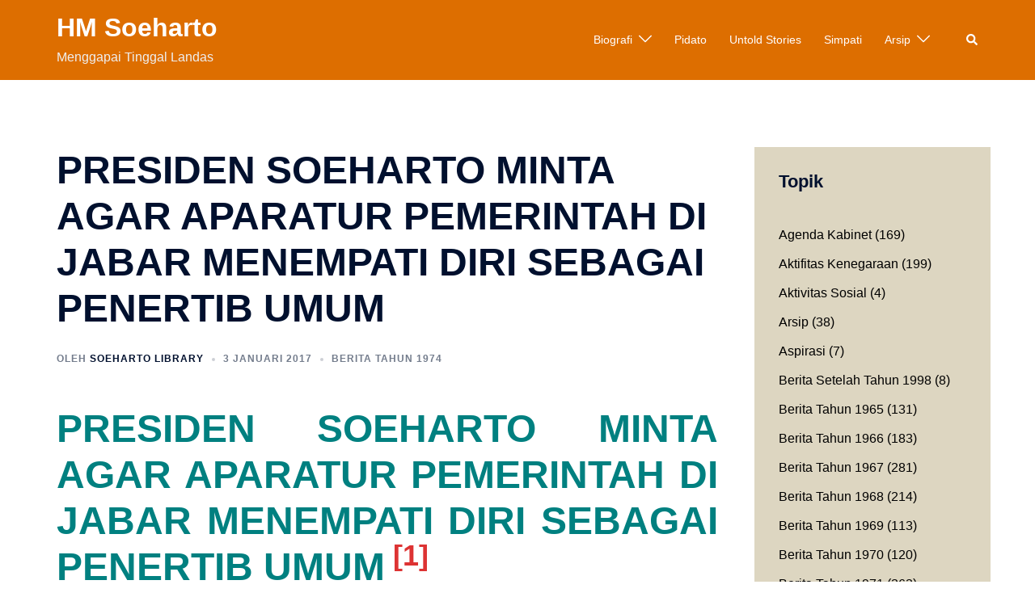

--- FILE ---
content_type: text/html; charset=UTF-8
request_url: https://soehartolibrary.id/presiden-soeharto-minta-agar-aparatur-pemerintah-di-jabar-menempati-diri-sebagai-penertib-umum/
body_size: 28265
content:
<!DOCTYPE html>
<html lang="id">
<head>
<meta charset="UTF-8">
<meta name="viewport" content="width=device-width, initial-scale=1">
<link rel="profile" href="http://gmpg.org/xfn/11">
<link rel="pingback" href="https://soehartolibrary.id/xmlrpc.php">

<meta name='robots' content='index, follow, max-image-preview:large, max-snippet:-1, max-video-preview:-1' />

	<!-- This site is optimized with the Yoast SEO plugin v20.12 - https://yoast.com/wordpress/plugins/seo/ -->
	<title>PRESIDEN SOEHARTO MINTA AGAR APARATUR PEMERINTAH DI JABAR MENEMPATI DIRI SEBAGAI PENERTIB UMUM - HM Soeharto</title>
	<link rel="canonical" href="https://soehartolibrary.id/presiden-soeharto-minta-agar-aparatur-pemerintah-di-jabar-menempati-diri-sebagai-penertib-umum/" />
	<meta property="og:locale" content="id_ID" />
	<meta property="og:type" content="article" />
	<meta property="og:title" content="PRESIDEN SOEHARTO MINTA AGAR APARATUR PEMERINTAH DI JABAR MENEMPATI DIRI SEBAGAI PENERTIB UMUM - HM Soeharto" />
	<meta property="og:description" content="PRESIDEN SOEHARTO MINTA AGAR APARATUR PEMERINTAH DI JABAR MENEMPATI DIRI SEBAGAI PENERTIB UMUM [1] Bandung, Antara Presiden Soeharto mengharapkan agar seluruh aparatur [&hellip;]" />
	<meta property="og:url" content="https://soehartolibrary.id/presiden-soeharto-minta-agar-aparatur-pemerintah-di-jabar-menempati-diri-sebagai-penertib-umum/" />
	<meta property="og:site_name" content="HM Soeharto" />
	<meta property="article:publisher" content="https://www.facebook.com/HMSoeharto/" />
	<meta property="article:author" content="https://www.facebook.com/pages/Soeharto/498550063520843" />
	<meta property="article:published_time" content="2017-01-02T18:00:12+00:00" />
	<meta property="article:modified_time" content="2017-01-02T11:27:13+00:00" />
	<meta name="author" content="Soeharto Library" />
	<meta name="twitter:card" content="summary_large_image" />
	<meta name="twitter:creator" content="@http://twitter.com/Soeharto1921" />
	<meta name="twitter:site" content="@Soeharto1921" />
	<meta name="twitter:label1" content="Ditulis oleh" />
	<meta name="twitter:data1" content="Soeharto Library" />
	<meta name="twitter:label2" content="Estimasi waktu membaca" />
	<meta name="twitter:data2" content="1 menit" />
	<script type="application/ld+json" class="yoast-schema-graph">{"@context":"https://schema.org","@graph":[{"@type":"WebPage","@id":"https://soehartolibrary.id/presiden-soeharto-minta-agar-aparatur-pemerintah-di-jabar-menempati-diri-sebagai-penertib-umum/","url":"https://soehartolibrary.id/presiden-soeharto-minta-agar-aparatur-pemerintah-di-jabar-menempati-diri-sebagai-penertib-umum/","name":"PRESIDEN SOEHARTO MINTA AGAR APARATUR PEMERINTAH DI JABAR MENEMPATI DIRI SEBAGAI PENERTIB UMUM - HM Soeharto","isPartOf":{"@id":"https://soehartolibrary.id/#website"},"datePublished":"2017-01-02T18:00:12+00:00","dateModified":"2017-01-02T11:27:13+00:00","author":{"@id":"https://soehartolibrary.id/#/schema/person/cfe8ee4e6d8041f5889226206c3c9286"},"breadcrumb":{"@id":"https://soehartolibrary.id/presiden-soeharto-minta-agar-aparatur-pemerintah-di-jabar-menempati-diri-sebagai-penertib-umum/#breadcrumb"},"inLanguage":"id","potentialAction":[{"@type":"ReadAction","target":["https://soehartolibrary.id/presiden-soeharto-minta-agar-aparatur-pemerintah-di-jabar-menempati-diri-sebagai-penertib-umum/"]}]},{"@type":"BreadcrumbList","@id":"https://soehartolibrary.id/presiden-soeharto-minta-agar-aparatur-pemerintah-di-jabar-menempati-diri-sebagai-penertib-umum/#breadcrumb","itemListElement":[{"@type":"ListItem","position":1,"name":"Home","item":"https://soehartolibrary.id/"},{"@type":"ListItem","position":2,"name":"PRESIDEN SOEHARTO MINTA AGAR APARATUR PEMERINTAH DI JABAR MENEMPATI DIRI SEBAGAI PENERTIB UMUM"}]},{"@type":"WebSite","@id":"https://soehartolibrary.id/#website","url":"https://soehartolibrary.id/","name":"HM Soeharto","description":"Menggapai Tinggal Landas","potentialAction":[{"@type":"SearchAction","target":{"@type":"EntryPoint","urlTemplate":"https://soehartolibrary.id/?s={search_term_string}"},"query-input":"required name=search_term_string"}],"inLanguage":"id"},{"@type":"Person","@id":"https://soehartolibrary.id/#/schema/person/cfe8ee4e6d8041f5889226206c3c9286","name":"Soeharto Library","image":{"@type":"ImageObject","inLanguage":"id","@id":"https://soehartolibrary.id/#/schema/person/image/","url":"https://secure.gravatar.com/avatar/c74dcbcdf0f388b5e0b0ab5b32278d43?s=96&d=mm&r=g","contentUrl":"https://secure.gravatar.com/avatar/c74dcbcdf0f388b5e0b0ab5b32278d43?s=96&d=mm&r=g","caption":"Soeharto Library"},"description":"Presiden Soeharto merupakan kader terbaik bangsa yang keseluruhan hidupnya dihabiskan untuk membangun bangsa ini. Mulai dari perjuangan fisik pada era kemerdekaan hingga perjuangan terwujudnya Tinggal Landas.","sameAs":["http://sifastore","https://www.facebook.com/pages/Soeharto/498550063520843","https://twitter.com/http://twitter.com/Soeharto1921"],"url":"https://soehartolibrary.id/author/cyril/"}]}</script>
	<!-- / Yoast SEO plugin. -->


<link rel='dns-prefetch' href='//stats.wp.com' />
<link rel='dns-prefetch' href='//v0.wordpress.com' />
<link rel='dns-prefetch' href='//jetpack.wordpress.com' />
<link rel='dns-prefetch' href='//s0.wp.com' />
<link rel='dns-prefetch' href='//public-api.wordpress.com' />
<link rel='dns-prefetch' href='//0.gravatar.com' />
<link rel='dns-prefetch' href='//1.gravatar.com' />
<link rel='dns-prefetch' href='//2.gravatar.com' />
<link rel='dns-prefetch' href='//widgets.wp.com' />
<link rel="alternate" type="application/rss+xml" title="HM Soeharto &raquo; Feed" href="https://soehartolibrary.id/feed/" />
<link rel="alternate" type="application/rss+xml" title="HM Soeharto &raquo; Umpan Komentar" href="https://soehartolibrary.id/comments/feed/" />
<link rel="alternate" type="application/rss+xml" title="HM Soeharto &raquo; PRESIDEN SOEHARTO MINTA AGAR APARATUR PEMERINTAH DI JABAR MENEMPATI DIRI SEBAGAI PENERTIB UMUM Umpan Komentar" href="https://soehartolibrary.id/presiden-soeharto-minta-agar-aparatur-pemerintah-di-jabar-menempati-diri-sebagai-penertib-umum/feed/" />
<script type="text/javascript">
window._wpemojiSettings = {"baseUrl":"https:\/\/s.w.org\/images\/core\/emoji\/14.0.0\/72x72\/","ext":".png","svgUrl":"https:\/\/s.w.org\/images\/core\/emoji\/14.0.0\/svg\/","svgExt":".svg","source":{"concatemoji":"https:\/\/soehartolibrary.id\/wp-includes\/js\/wp-emoji-release.min.js?ver=6.2.8"}};
/*! This file is auto-generated */
!function(e,a,t){var n,r,o,i=a.createElement("canvas"),p=i.getContext&&i.getContext("2d");function s(e,t){p.clearRect(0,0,i.width,i.height),p.fillText(e,0,0);e=i.toDataURL();return p.clearRect(0,0,i.width,i.height),p.fillText(t,0,0),e===i.toDataURL()}function c(e){var t=a.createElement("script");t.src=e,t.defer=t.type="text/javascript",a.getElementsByTagName("head")[0].appendChild(t)}for(o=Array("flag","emoji"),t.supports={everything:!0,everythingExceptFlag:!0},r=0;r<o.length;r++)t.supports[o[r]]=function(e){if(p&&p.fillText)switch(p.textBaseline="top",p.font="600 32px Arial",e){case"flag":return s("\ud83c\udff3\ufe0f\u200d\u26a7\ufe0f","\ud83c\udff3\ufe0f\u200b\u26a7\ufe0f")?!1:!s("\ud83c\uddfa\ud83c\uddf3","\ud83c\uddfa\u200b\ud83c\uddf3")&&!s("\ud83c\udff4\udb40\udc67\udb40\udc62\udb40\udc65\udb40\udc6e\udb40\udc67\udb40\udc7f","\ud83c\udff4\u200b\udb40\udc67\u200b\udb40\udc62\u200b\udb40\udc65\u200b\udb40\udc6e\u200b\udb40\udc67\u200b\udb40\udc7f");case"emoji":return!s("\ud83e\udef1\ud83c\udffb\u200d\ud83e\udef2\ud83c\udfff","\ud83e\udef1\ud83c\udffb\u200b\ud83e\udef2\ud83c\udfff")}return!1}(o[r]),t.supports.everything=t.supports.everything&&t.supports[o[r]],"flag"!==o[r]&&(t.supports.everythingExceptFlag=t.supports.everythingExceptFlag&&t.supports[o[r]]);t.supports.everythingExceptFlag=t.supports.everythingExceptFlag&&!t.supports.flag,t.DOMReady=!1,t.readyCallback=function(){t.DOMReady=!0},t.supports.everything||(n=function(){t.readyCallback()},a.addEventListener?(a.addEventListener("DOMContentLoaded",n,!1),e.addEventListener("load",n,!1)):(e.attachEvent("onload",n),a.attachEvent("onreadystatechange",function(){"complete"===a.readyState&&t.readyCallback()})),(e=t.source||{}).concatemoji?c(e.concatemoji):e.wpemoji&&e.twemoji&&(c(e.twemoji),c(e.wpemoji)))}(window,document,window._wpemojiSettings);
</script>
<style type="text/css">
img.wp-smiley,
img.emoji {
	display: inline !important;
	border: none !important;
	box-shadow: none !important;
	height: 1em !important;
	width: 1em !important;
	margin: 0 0.07em !important;
	vertical-align: -0.1em !important;
	background: none !important;
	padding: 0 !important;
}
</style>
	<link rel='stylesheet' id='sydney-bootstrap-css' href='https://soehartolibrary.id/wp-content/themes/sydney/css/bootstrap/bootstrap.min.css?ver=1' type='text/css' media='all' />
<link rel='stylesheet' id='wp-block-library-css' href='https://soehartolibrary.id/wp-includes/css/dist/block-library/style.min.css?ver=6.2.8' type='text/css' media='all' />
<style id='wp-block-library-inline-css' type='text/css'>
.has-text-align-justify{text-align:justify;}
</style>
<link rel='stylesheet' id='jetpack-videopress-video-block-view-css' href='https://soehartolibrary.id/wp-content/plugins/jetpack/jetpack_vendor/automattic/jetpack-videopress/build/block-editor/blocks/video/view.css?minify=false&#038;ver=34ae973733627b74a14e' type='text/css' media='all' />
<link rel='stylesheet' id='mediaelement-css' href='https://soehartolibrary.id/wp-includes/js/mediaelement/mediaelementplayer-legacy.min.css?ver=4.2.17' type='text/css' media='all' />
<link rel='stylesheet' id='wp-mediaelement-css' href='https://soehartolibrary.id/wp-includes/js/mediaelement/wp-mediaelement.min.css?ver=6.2.8' type='text/css' media='all' />
<link rel='stylesheet' id='classic-theme-styles-css' href='https://soehartolibrary.id/wp-includes/css/classic-themes.min.css?ver=6.2.8' type='text/css' media='all' />
<style id='global-styles-inline-css' type='text/css'>
body{--wp--preset--color--black: #000000;--wp--preset--color--cyan-bluish-gray: #abb8c3;--wp--preset--color--white: #ffffff;--wp--preset--color--pale-pink: #f78da7;--wp--preset--color--vivid-red: #cf2e2e;--wp--preset--color--luminous-vivid-orange: #ff6900;--wp--preset--color--luminous-vivid-amber: #fcb900;--wp--preset--color--light-green-cyan: #7bdcb5;--wp--preset--color--vivid-green-cyan: #00d084;--wp--preset--color--pale-cyan-blue: #8ed1fc;--wp--preset--color--vivid-cyan-blue: #0693e3;--wp--preset--color--vivid-purple: #9b51e0;--wp--preset--gradient--vivid-cyan-blue-to-vivid-purple: linear-gradient(135deg,rgba(6,147,227,1) 0%,rgb(155,81,224) 100%);--wp--preset--gradient--light-green-cyan-to-vivid-green-cyan: linear-gradient(135deg,rgb(122,220,180) 0%,rgb(0,208,130) 100%);--wp--preset--gradient--luminous-vivid-amber-to-luminous-vivid-orange: linear-gradient(135deg,rgba(252,185,0,1) 0%,rgba(255,105,0,1) 100%);--wp--preset--gradient--luminous-vivid-orange-to-vivid-red: linear-gradient(135deg,rgba(255,105,0,1) 0%,rgb(207,46,46) 100%);--wp--preset--gradient--very-light-gray-to-cyan-bluish-gray: linear-gradient(135deg,rgb(238,238,238) 0%,rgb(169,184,195) 100%);--wp--preset--gradient--cool-to-warm-spectrum: linear-gradient(135deg,rgb(74,234,220) 0%,rgb(151,120,209) 20%,rgb(207,42,186) 40%,rgb(238,44,130) 60%,rgb(251,105,98) 80%,rgb(254,248,76) 100%);--wp--preset--gradient--blush-light-purple: linear-gradient(135deg,rgb(255,206,236) 0%,rgb(152,150,240) 100%);--wp--preset--gradient--blush-bordeaux: linear-gradient(135deg,rgb(254,205,165) 0%,rgb(254,45,45) 50%,rgb(107,0,62) 100%);--wp--preset--gradient--luminous-dusk: linear-gradient(135deg,rgb(255,203,112) 0%,rgb(199,81,192) 50%,rgb(65,88,208) 100%);--wp--preset--gradient--pale-ocean: linear-gradient(135deg,rgb(255,245,203) 0%,rgb(182,227,212) 50%,rgb(51,167,181) 100%);--wp--preset--gradient--electric-grass: linear-gradient(135deg,rgb(202,248,128) 0%,rgb(113,206,126) 100%);--wp--preset--gradient--midnight: linear-gradient(135deg,rgb(2,3,129) 0%,rgb(40,116,252) 100%);--wp--preset--duotone--dark-grayscale: url('#wp-duotone-dark-grayscale');--wp--preset--duotone--grayscale: url('#wp-duotone-grayscale');--wp--preset--duotone--purple-yellow: url('#wp-duotone-purple-yellow');--wp--preset--duotone--blue-red: url('#wp-duotone-blue-red');--wp--preset--duotone--midnight: url('#wp-duotone-midnight');--wp--preset--duotone--magenta-yellow: url('#wp-duotone-magenta-yellow');--wp--preset--duotone--purple-green: url('#wp-duotone-purple-green');--wp--preset--duotone--blue-orange: url('#wp-duotone-blue-orange');--wp--preset--font-size--small: 13px;--wp--preset--font-size--medium: 20px;--wp--preset--font-size--large: 36px;--wp--preset--font-size--x-large: 42px;--wp--preset--spacing--20: 0.44rem;--wp--preset--spacing--30: 0.67rem;--wp--preset--spacing--40: 1rem;--wp--preset--spacing--50: 1.5rem;--wp--preset--spacing--60: 2.25rem;--wp--preset--spacing--70: 3.38rem;--wp--preset--spacing--80: 5.06rem;--wp--preset--shadow--natural: 6px 6px 9px rgba(0, 0, 0, 0.2);--wp--preset--shadow--deep: 12px 12px 50px rgba(0, 0, 0, 0.4);--wp--preset--shadow--sharp: 6px 6px 0px rgba(0, 0, 0, 0.2);--wp--preset--shadow--outlined: 6px 6px 0px -3px rgba(255, 255, 255, 1), 6px 6px rgba(0, 0, 0, 1);--wp--preset--shadow--crisp: 6px 6px 0px rgba(0, 0, 0, 1);}:where(.is-layout-flex){gap: 0.5em;}body .is-layout-flow > .alignleft{float: left;margin-inline-start: 0;margin-inline-end: 2em;}body .is-layout-flow > .alignright{float: right;margin-inline-start: 2em;margin-inline-end: 0;}body .is-layout-flow > .aligncenter{margin-left: auto !important;margin-right: auto !important;}body .is-layout-constrained > .alignleft{float: left;margin-inline-start: 0;margin-inline-end: 2em;}body .is-layout-constrained > .alignright{float: right;margin-inline-start: 2em;margin-inline-end: 0;}body .is-layout-constrained > .aligncenter{margin-left: auto !important;margin-right: auto !important;}body .is-layout-constrained > :where(:not(.alignleft):not(.alignright):not(.alignfull)){max-width: var(--wp--style--global--content-size);margin-left: auto !important;margin-right: auto !important;}body .is-layout-constrained > .alignwide{max-width: var(--wp--style--global--wide-size);}body .is-layout-flex{display: flex;}body .is-layout-flex{flex-wrap: wrap;align-items: center;}body .is-layout-flex > *{margin: 0;}:where(.wp-block-columns.is-layout-flex){gap: 2em;}.has-black-color{color: var(--wp--preset--color--black) !important;}.has-cyan-bluish-gray-color{color: var(--wp--preset--color--cyan-bluish-gray) !important;}.has-white-color{color: var(--wp--preset--color--white) !important;}.has-pale-pink-color{color: var(--wp--preset--color--pale-pink) !important;}.has-vivid-red-color{color: var(--wp--preset--color--vivid-red) !important;}.has-luminous-vivid-orange-color{color: var(--wp--preset--color--luminous-vivid-orange) !important;}.has-luminous-vivid-amber-color{color: var(--wp--preset--color--luminous-vivid-amber) !important;}.has-light-green-cyan-color{color: var(--wp--preset--color--light-green-cyan) !important;}.has-vivid-green-cyan-color{color: var(--wp--preset--color--vivid-green-cyan) !important;}.has-pale-cyan-blue-color{color: var(--wp--preset--color--pale-cyan-blue) !important;}.has-vivid-cyan-blue-color{color: var(--wp--preset--color--vivid-cyan-blue) !important;}.has-vivid-purple-color{color: var(--wp--preset--color--vivid-purple) !important;}.has-black-background-color{background-color: var(--wp--preset--color--black) !important;}.has-cyan-bluish-gray-background-color{background-color: var(--wp--preset--color--cyan-bluish-gray) !important;}.has-white-background-color{background-color: var(--wp--preset--color--white) !important;}.has-pale-pink-background-color{background-color: var(--wp--preset--color--pale-pink) !important;}.has-vivid-red-background-color{background-color: var(--wp--preset--color--vivid-red) !important;}.has-luminous-vivid-orange-background-color{background-color: var(--wp--preset--color--luminous-vivid-orange) !important;}.has-luminous-vivid-amber-background-color{background-color: var(--wp--preset--color--luminous-vivid-amber) !important;}.has-light-green-cyan-background-color{background-color: var(--wp--preset--color--light-green-cyan) !important;}.has-vivid-green-cyan-background-color{background-color: var(--wp--preset--color--vivid-green-cyan) !important;}.has-pale-cyan-blue-background-color{background-color: var(--wp--preset--color--pale-cyan-blue) !important;}.has-vivid-cyan-blue-background-color{background-color: var(--wp--preset--color--vivid-cyan-blue) !important;}.has-vivid-purple-background-color{background-color: var(--wp--preset--color--vivid-purple) !important;}.has-black-border-color{border-color: var(--wp--preset--color--black) !important;}.has-cyan-bluish-gray-border-color{border-color: var(--wp--preset--color--cyan-bluish-gray) !important;}.has-white-border-color{border-color: var(--wp--preset--color--white) !important;}.has-pale-pink-border-color{border-color: var(--wp--preset--color--pale-pink) !important;}.has-vivid-red-border-color{border-color: var(--wp--preset--color--vivid-red) !important;}.has-luminous-vivid-orange-border-color{border-color: var(--wp--preset--color--luminous-vivid-orange) !important;}.has-luminous-vivid-amber-border-color{border-color: var(--wp--preset--color--luminous-vivid-amber) !important;}.has-light-green-cyan-border-color{border-color: var(--wp--preset--color--light-green-cyan) !important;}.has-vivid-green-cyan-border-color{border-color: var(--wp--preset--color--vivid-green-cyan) !important;}.has-pale-cyan-blue-border-color{border-color: var(--wp--preset--color--pale-cyan-blue) !important;}.has-vivid-cyan-blue-border-color{border-color: var(--wp--preset--color--vivid-cyan-blue) !important;}.has-vivid-purple-border-color{border-color: var(--wp--preset--color--vivid-purple) !important;}.has-vivid-cyan-blue-to-vivid-purple-gradient-background{background: var(--wp--preset--gradient--vivid-cyan-blue-to-vivid-purple) !important;}.has-light-green-cyan-to-vivid-green-cyan-gradient-background{background: var(--wp--preset--gradient--light-green-cyan-to-vivid-green-cyan) !important;}.has-luminous-vivid-amber-to-luminous-vivid-orange-gradient-background{background: var(--wp--preset--gradient--luminous-vivid-amber-to-luminous-vivid-orange) !important;}.has-luminous-vivid-orange-to-vivid-red-gradient-background{background: var(--wp--preset--gradient--luminous-vivid-orange-to-vivid-red) !important;}.has-very-light-gray-to-cyan-bluish-gray-gradient-background{background: var(--wp--preset--gradient--very-light-gray-to-cyan-bluish-gray) !important;}.has-cool-to-warm-spectrum-gradient-background{background: var(--wp--preset--gradient--cool-to-warm-spectrum) !important;}.has-blush-light-purple-gradient-background{background: var(--wp--preset--gradient--blush-light-purple) !important;}.has-blush-bordeaux-gradient-background{background: var(--wp--preset--gradient--blush-bordeaux) !important;}.has-luminous-dusk-gradient-background{background: var(--wp--preset--gradient--luminous-dusk) !important;}.has-pale-ocean-gradient-background{background: var(--wp--preset--gradient--pale-ocean) !important;}.has-electric-grass-gradient-background{background: var(--wp--preset--gradient--electric-grass) !important;}.has-midnight-gradient-background{background: var(--wp--preset--gradient--midnight) !important;}.has-small-font-size{font-size: var(--wp--preset--font-size--small) !important;}.has-medium-font-size{font-size: var(--wp--preset--font-size--medium) !important;}.has-large-font-size{font-size: var(--wp--preset--font-size--large) !important;}.has-x-large-font-size{font-size: var(--wp--preset--font-size--x-large) !important;}
.wp-block-navigation a:where(:not(.wp-element-button)){color: inherit;}
:where(.wp-block-columns.is-layout-flex){gap: 2em;}
.wp-block-pullquote{font-size: 1.5em;line-height: 1.6;}
</style>
<link rel='stylesheet' id='sydney-style-css' href='https://soehartolibrary.id/wp-content/themes/sydney/style.css?ver=20221019' type='text/css' media='all' />
<!--[if lte IE 9]>
<link rel='stylesheet' id='sydney-ie9-css' href='https://soehartolibrary.id/wp-content/themes/sydney/css/ie9.css?ver=6.2.8' type='text/css' media='all' />
<![endif]-->
<link rel='stylesheet' id='sydney-elementor-css' href='https://soehartolibrary.id/wp-content/themes/sydney/css/components/elementor.min.css?ver=20220824' type='text/css' media='all' />
<link rel='stylesheet' id='sydney-comments-css' href='https://soehartolibrary.id/wp-content/themes/sydney/css/components/comments.min.css?ver=20220824' type='text/css' media='all' />
<link rel='stylesheet' id='sydney-style-min-css' href='https://soehartolibrary.id/wp-content/themes/sydney/css/styles.min.css?ver=20221019' type='text/css' media='all' />
<style id='sydney-style-min-inline-css' type='text/css'>
.woocommerce ul.products li.product{text-align:center;}html{scroll-behavior:smooth;}.header-image{background-size:cover;}.header-image{height:300px;}.llms-student-dashboard .llms-button-secondary:hover,.llms-button-action:hover,.read-more-gt,.widget-area .widget_fp_social a,#mainnav ul li a:hover,.sydney_contact_info_widget span,.roll-team .team-content .name,.roll-team .team-item .team-pop .team-social li:hover a,.roll-infomation li.address:before,.roll-infomation li.phone:before,.roll-infomation li.email:before,.roll-testimonials .name,.roll-button.border,.roll-button:hover,.roll-icon-list .icon i,.roll-icon-list .content h3 a:hover,.roll-icon-box.white .content h3 a,.roll-icon-box .icon i,.roll-icon-box .content h3 a:hover,.switcher-container .switcher-icon a:focus,.go-top:hover,.hentry .meta-post a:hover,#mainnav > ul > li > a.active,#mainnav > ul > li > a:hover,button:hover,input[type="button"]:hover,input[type="reset"]:hover,input[type="submit"]:hover,.text-color,.social-menu-widget a,.social-menu-widget a:hover,.archive .team-social li a,a,h1 a,h2 a,h3 a,h4 a,h5 a,h6 a,.classic-alt .meta-post a,.single .hentry .meta-post a,.content-area.modern .hentry .meta-post span:before,.content-area.modern .post-cat{color:#ef7b51}.llms-student-dashboard .llms-button-secondary,.llms-button-action,.woocommerce #respond input#submit,.woocommerce a.button,.woocommerce button.button,.woocommerce input.button,.project-filter li a.active,.project-filter li a:hover,.preloader .pre-bounce1,.preloader .pre-bounce2,.roll-team .team-item .team-pop,.roll-progress .progress-animate,.roll-socials li a:hover,.roll-project .project-item .project-pop,.roll-project .project-filter li.active,.roll-project .project-filter li:hover,.roll-button.light:hover,.roll-button.border:hover,.roll-button,.roll-icon-box.white .icon,.owl-theme .owl-controls .owl-page.active span,.owl-theme .owl-controls.clickable .owl-page:hover span,.go-top,.bottom .socials li:hover a,.sidebar .widget:before,.blog-pagination ul li.active,.blog-pagination ul li:hover a,.content-area .hentry:after,.text-slider .maintitle:after,.error-wrap #search-submit:hover,#mainnav .sub-menu li:hover > a,#mainnav ul li ul:after,button,input[type="button"],input[type="reset"],input[type="submit"],.panel-grid-cell .widget-title:after,.cart-amount{background-color:#ef7b51}.llms-student-dashboard .llms-button-secondary,.llms-student-dashboard .llms-button-secondary:hover,.llms-button-action,.llms-button-action:hover,.roll-socials li a:hover,.roll-socials li a,.roll-button.light:hover,.roll-button.border,.roll-button,.roll-icon-list .icon,.roll-icon-box .icon,.owl-theme .owl-controls .owl-page span,.comment .comment-detail,.widget-tags .tag-list a:hover,.blog-pagination ul li,.error-wrap #search-submit:hover,textarea:focus,input[type="text"]:focus,input[type="password"]:focus,input[type="datetime"]:focus,input[type="datetime-local"]:focus,input[type="date"]:focus,input[type="month"]:focus,input[type="time"]:focus,input[type="week"]:focus,input[type="number"]:focus,input[type="email"]:focus,input[type="url"]:focus,input[type="search"]:focus,input[type="tel"]:focus,input[type="color"]:focus,button,input[type="button"],input[type="reset"],input[type="submit"],.archive .team-social li a{border-color:#ef7b51}.sydney_contact_info_widget span{fill:#ef7b51;}.go-top:hover svg{stroke:#ef7b51;}.site-header.float-header{background-color:rgba(0,0,0,0.9);}@media only screen and (max-width:1024px){.site-header{background-color:#000000;}}#mainnav ul li a,#mainnav ul li::before{color:#ffffff}#mainnav .sub-menu li a{color:#ffffff}#mainnav .sub-menu li a{background:#1c1c1c}.text-slider .maintitle,.text-slider .subtitle{color:#ffffff}body{color:#000000}#secondary{background-color:#ddd6c1}#secondary,#secondary a{color:#000000}.btn-menu .sydney-svg-icon{fill:#ffffff}#mainnav ul li a:hover,.main-header #mainnav .menu > li > a:hover{color:#d65050}.overlay{background-color:#000000}.page-wrap{padding-top:83px;}.page-wrap{padding-bottom:100px;}@media only screen and (max-width:1025px){.mobile-slide{display:block;}.slide-item{background-image:none !important;}.header-slider{}.slide-item{height:auto !important;}.slide-inner{min-height:initial;}}.go-top.show{border-radius:2px;bottom:10px;}.go-top.position-right{right:20px;}.go-top.position-left{left:20px;}.go-top{background-color:;}.go-top:hover{background-color:;}.go-top{color:;}.go-top svg{stroke:;}.go-top:hover{color:;}.go-top:hover svg{stroke:;}.go-top .sydney-svg-icon,.go-top .sydney-svg-icon svg{width:16px;height:16px;}.go-top{padding:15px;}.site-info{border-top:0 solid rgba(255,255,255,0.1);}.footer-widgets-grid{gap:30px;}@media (min-width:992px){.footer-widgets-grid{padding-top:95px;padding-bottom:95px;}}@media (min-width:576px) and (max-width:991px){.footer-widgets-grid{padding-top:60px;padding-bottom:60px;}}@media (max-width:575px){.footer-widgets-grid{padding-top:60px;padding-bottom:60px;}}@media (min-width:992px){.sidebar-column .widget .widget-title{font-size:22px;}}@media (min-width:576px) and (max-width:991px){.sidebar-column .widget .widget-title{font-size:22px;}}@media (max-width:575px){.sidebar-column .widget .widget-title{font-size:22px;}}@media (min-width:992px){.footer-widgets{font-size:16px;}}@media (min-width:576px) and (max-width:991px){.footer-widgets{font-size:16px;}}@media (max-width:575px){.footer-widgets{font-size:16px;}}.footer-widgets{background-color:#442b00;}.sidebar-column .widget .widget-title{color:;}.sidebar-column .widget h1,.sidebar-column .widget h2,.sidebar-column .widget h3,.sidebar-column .widget h4,.sidebar-column .widget h5,.sidebar-column .widget h6{color:;}.sidebar-column .widget{color:#ffffff;}.sidebar-column .widget a{color:#ffffff;}.sidebar-column .widget a:hover{color:;}.site-footer{background-color:#00102E;}.site-info,.site-info a{color:#ffffff;}.site-info .sydney-svg-icon svg{fill:#ffffff;}.site-info{padding-top:20px;padding-bottom:20px;}@media (min-width:992px){button,.roll-button,a.button,.wp-block-button__link,input[type="button"],input[type="reset"],input[type="submit"]{padding-top:12px;padding-bottom:12px;}}@media (min-width:576px) and (max-width:991px){button,.roll-button,a.button,.wp-block-button__link,input[type="button"],input[type="reset"],input[type="submit"]{padding-top:12px;padding-bottom:12px;}}@media (max-width:575px){button,.roll-button,a.button,.wp-block-button__link,input[type="button"],input[type="reset"],input[type="submit"]{padding-top:12px;padding-bottom:12px;}}@media (min-width:992px){button,.roll-button,a.button,.wp-block-button__link,input[type="button"],input[type="reset"],input[type="submit"]{padding-left:35px;padding-right:35px;}}@media (min-width:576px) and (max-width:991px){button,.roll-button,a.button,.wp-block-button__link,input[type="button"],input[type="reset"],input[type="submit"]{padding-left:35px;padding-right:35px;}}@media (max-width:575px){button,.roll-button,a.button,.wp-block-button__link,input[type="button"],input[type="reset"],input[type="submit"]{padding-left:35px;padding-right:35px;}}button,.roll-button,a.button,.wp-block-button__link,input[type="button"],input[type="reset"],input[type="submit"]{border-radius:0;}@media (min-width:992px){button,.roll-button,a.button,.wp-block-button__link,input[type="button"],input[type="reset"],input[type="submit"]{font-size:14px;}}@media (min-width:576px) and (max-width:991px){button,.roll-button,a.button,.wp-block-button__link,input[type="button"],input[type="reset"],input[type="submit"]{font-size:14px;}}@media (max-width:575px){button,.roll-button,a.button,.wp-block-button__link,input[type="button"],input[type="reset"],input[type="submit"]{font-size:14px;}}button,.roll-button,a.button,.wp-block-button__link,input[type="button"],input[type="reset"],input[type="submit"]{text-transform:uppercase;}button,div.wpforms-container-full .wpforms-form input[type=submit],div.wpforms-container-full .wpforms-form button[type=submit],div.wpforms-container-full .wpforms-form .wpforms-page-button,.roll-button,a.button,.wp-block-button__link,input[type="button"],input[type="reset"],input[type="submit"]{background-color:;}button:hover,div.wpforms-container-full .wpforms-form input[type=submit]:hover,div.wpforms-container-full .wpforms-form button[type=submit]:hover,div.wpforms-container-full .wpforms-form .wpforms-page-button:hover,.roll-button:hover,a.button:hover,.wp-block-button__link:hover,input[type="button"]:hover,input[type="reset"]:hover,input[type="submit"]:hover{background-color:;}button,div.wpforms-container-full .wpforms-form input[type=submit],div.wpforms-container-full .wpforms-form button[type=submit],div.wpforms-container-full .wpforms-form .wpforms-page-button,.checkout-button.button,a.button,.wp-block-button__link,input[type="button"],input[type="reset"],input[type="submit"]{color:;}button:hover,div.wpforms-container-full .wpforms-form input[type=submit]:hover,div.wpforms-container-full .wpforms-form button[type=submit]:hover,div.wpforms-container-full .wpforms-form .wpforms-page-button:hover,.roll-button:hover,a.button:hover,.wp-block-button__link:hover,input[type="button"]:hover,input[type="reset"]:hover,input[type="submit"]:hover{color:;}.is-style-outline .wp-block-button__link,div.wpforms-container-full .wpforms-form input[type=submit],div.wpforms-container-full .wpforms-form button[type=submit],div.wpforms-container-full .wpforms-form .wpforms-page-button,.roll-button,.wp-block-button__link.is-style-outline,button,a.button,.wp-block-button__link,input[type="button"],input[type="reset"],input[type="submit"]{border-color:;}button:hover,div.wpforms-container-full .wpforms-form input[type=submit]:hover,div.wpforms-container-full .wpforms-form button[type=submit]:hover,div.wpforms-container-full .wpforms-form .wpforms-page-button:hover,.roll-button:hover,a.button:hover,.wp-block-button__link:hover,input[type="button"]:hover,input[type="reset"]:hover,input[type="submit"]:hover{border-color:;}.posts-layout .list-image{width:30%;}.posts-layout .list-content{width:70%;}.content-area:not(.layout4):not(.layout6) .posts-layout .entry-thumb{margin:0 0 24px 0;}.layout4 .entry-thumb,.layout6 .entry-thumb{margin:0 24px 0 0;}.layout6 article:nth-of-type(even) .list-image .entry-thumb{margin:0 0 0 24px;}.posts-layout .entry-header{margin-bottom:24px;}.posts-layout .entry-meta.below-excerpt{margin:15px 0 0;}.posts-layout .entry-meta.above-title{margin:0 0 15px;}.single .entry-header .entry-title{color:;}.single .entry-header .entry-meta,.single .entry-header .entry-meta a{color:;}@media (min-width:992px){.single .entry-meta{font-size:12px;}}@media (min-width:576px) and (max-width:991px){.single .entry-meta{font-size:12px;}}@media (max-width:575px){.single .entry-meta{font-size:12px;}}@media (min-width:992px){.single .entry-header .entry-title{font-size:48px;}}@media (min-width:576px) and (max-width:991px){.single .entry-header .entry-title{font-size:32px;}}@media (max-width:575px){.single .entry-header .entry-title{font-size:32px;}}.posts-layout .entry-post{color:#233452;}.posts-layout .entry-title a{color:#00102E;}.posts-layout .author,.posts-layout .entry-meta a{color:#737C8C;}@media (min-width:992px){.posts-layout .entry-post{font-size:16px;}}@media (min-width:576px) and (max-width:991px){.posts-layout .entry-post{font-size:16px;}}@media (max-width:575px){.posts-layout .entry-post{font-size:16px;}}@media (min-width:992px){.posts-layout .entry-meta{font-size:12px;}}@media (min-width:576px) and (max-width:991px){.posts-layout .entry-meta{font-size:12px;}}@media (max-width:575px){.posts-layout .entry-meta{font-size:12px;}}@media (min-width:992px){.posts-layout .entry-title{font-size:32px;}}@media (min-width:576px) and (max-width:991px){.posts-layout .entry-title{font-size:32px;}}@media (max-width:575px){.posts-layout .entry-title{font-size:32px;}}.single .entry-header{margin-bottom:40px;}.single .entry-thumb{margin-bottom:40px;}.single .entry-meta-above{margin-bottom:24px;}.single .entry-meta-below{margin-top:24px;}@media (min-width:992px){.custom-logo-link img{max-width:118px;}}@media (min-width:576px) and (max-width:991px){.custom-logo-link img{max-width:100px;}}@media (max-width:575px){.custom-logo-link img{max-width:100px;}}.main-header,.bottom-header-row{border-bottom:0 solid rgba(255,255,255,0.1);}.header_layout_3,.header_layout_4,.header_layout_5{border-bottom:1px solid rgba(255,255,255,0.1);}.main-header,.header-search-form{background-color:#dd6e00;}.main-header.sticky-active{background-color:;}.main-header .site-title a,.main-header .site-description,.main-header #mainnav .menu > li > a,#mainnav .nav-menu > li > a,.main-header .header-contact a{color:;}.main-header .sydney-svg-icon svg,.main-header .dropdown-symbol .sydney-svg-icon svg{fill:;}.sticky-active .main-header .site-title a,.sticky-active .main-header .site-description,.sticky-active .main-header #mainnav .menu > li > a,.sticky-active .main-header .header-contact a,.sticky-active .main-header .logout-link,.sticky-active .main-header .html-item,.sticky-active .main-header .sydney-login-toggle{color:;}.sticky-active .main-header .sydney-svg-icon svg,.sticky-active .main-header .dropdown-symbol .sydney-svg-icon svg{fill:;}.bottom-header-row{background-color:;}.bottom-header-row,.bottom-header-row .header-contact a,.bottom-header-row #mainnav .menu > li > a{color:;}.bottom-header-row #mainnav .menu > li > a:hover{color:#eeee22;}.bottom-header-row .header-item svg,.dropdown-symbol .sydney-svg-icon svg{fill:;}.main-header .main-header-inner,.main-header .top-header-row{padding-top:15px;padding-bottom:15px;}.bottom-header-inner{padding-top:15px;padding-bottom:15px;}.bottom-header-row #mainnav ul ul li,.main-header #mainnav ul ul li{background-color:#dd6e00;}.bottom-header-row #mainnav ul ul li a,.bottom-header-row #mainnav ul ul li:hover a,.main-header #mainnav ul ul li:hover a,.main-header #mainnav ul ul li a{color:;}.bottom-header-row #mainnav ul ul li svg,.main-header #mainnav ul ul li svg{fill:;}#mainnav .sub-menu li:hover>a,.main-header #mainnav ul ul li:hover>a{color:;}.main-header-cart .count-number{color:;}.main-header-cart .widget_shopping_cart .widgettitle:after,.main-header-cart .widget_shopping_cart .woocommerce-mini-cart__buttons:before{background-color:rgba(33,33,33,0.9);}.sydney-offcanvas-menu .mainnav ul li{text-align:left;}.sydney-offcanvas-menu .mainnav a{padding:10px 0;}#masthead-mobile{background-color:;}#masthead-mobile .site-description,#masthead-mobile a:not(.button){color:;}#masthead-mobile svg{fill:;}.mobile-header{padding-top:15px;padding-bottom:15px;}.sydney-offcanvas-menu{background-color:;}.sydney-offcanvas-menu,.sydney-offcanvas-menu #mainnav a:not(.button),.sydney-offcanvas-menu a:not(.button){color:;}.sydney-offcanvas-menu svg,.sydney-offcanvas-menu .dropdown-symbol .sydney-svg-icon svg{fill:;}@media (min-width:992px){.site-logo{max-height:118px;}}@media (min-width:576px) and (max-width:991px){.site-logo{max-height:100px;}}@media (max-width:575px){.site-logo{max-height:100px;}}.site-title a,.site-title a:visited,.main-header .site-title a,.main-header .site-title a:visited{color:}.site-description,.main-header .site-description{color:}@media (min-width:992px){.site-title{font-size:32px;}}@media (min-width:576px) and (max-width:991px){.site-title{font-size:24px;}}@media (max-width:575px){.site-title{font-size:20px;}}@media (min-width:992px){.site-description{font-size:16px;}}@media (min-width:576px) and (max-width:991px){.site-description{font-size:16px;}}@media (max-width:575px){.site-description{font-size:16px;}}h1,h2,h3,h4,h5,h6,.site-title{text-decoration:;text-transform:;font-style:;line-height:1.2;letter-spacing:px;}@media (min-width:992px){h1:not(.site-title){font-size:48px;}}@media (min-width:576px) and (max-width:991px){h1:not(.site-title){font-size:42px;}}@media (max-width:575px){h1:not(.site-title){font-size:32px;}}@media (min-width:992px){h2{font-size:38px;}}@media (min-width:576px) and (max-width:991px){h2{font-size:32px;}}@media (max-width:575px){h2{font-size:24px;}}@media (min-width:992px){h3{font-size:32px;}}@media (min-width:576px) and (max-width:991px){h3{font-size:24px;}}@media (max-width:575px){h3{font-size:20px;}}@media (min-width:992px){h4{font-size:24px;}}@media (min-width:576px) and (max-width:991px){h4{font-size:18px;}}@media (max-width:575px){h4{font-size:16px;}}@media (min-width:992px){h5{font-size:20px;}}@media (min-width:576px) and (max-width:991px){h5{font-size:16px;}}@media (max-width:575px){h5{font-size:16px;}}@media (min-width:992px){h6{font-size:18px;}}@media (min-width:576px) and (max-width:991px){h6{font-size:16px;}}@media (max-width:575px){h6{font-size:16px;}}p,.posts-layout .entry-post{text-decoration:}body,.posts-layout .entry-post{text-transform:;font-style:;line-height:1.68;letter-spacing:px;}@media (min-width:992px){body{font-size:16px;}}@media (min-width:576px) and (max-width:991px){body{font-size:16px;}}@media (max-width:575px){body{font-size:16px;}}@media (min-width:992px){.woocommerce div.product .product-gallery-summary .entry-title{font-size:32px;}}@media (min-width:576px) and (max-width:991px){.woocommerce div.product .product-gallery-summary .entry-title{font-size:32px;}}@media (max-width:575px){.woocommerce div.product .product-gallery-summary .entry-title{font-size:32px;}}@media (min-width:992px){.woocommerce div.product .product-gallery-summary .price .amount{font-size:24px;}}@media (min-width:576px) and (max-width:991px){.woocommerce div.product .product-gallery-summary .price .amount{font-size:24px;}}@media (max-width:575px){.woocommerce div.product .product-gallery-summary .price .amount{font-size:24px;}}.woocommerce ul.products li.product .col-md-7 > *,.woocommerce ul.products li.product .col-md-8 > *,.woocommerce ul.products li.product > *{margin-bottom:12px;}.wc-block-grid__product-onsale,span.onsale{border-radius:0;top:20px!important;left:20px!important;}.wc-block-grid__product-onsale,.products span.onsale{left:auto!important;right:20px;}.wc-block-grid__product-onsale,span.onsale{color:;}.wc-block-grid__product-onsale,span.onsale{background-color:;}ul.wc-block-grid__products li.wc-block-grid__product .wc-block-grid__product-title,ul.wc-block-grid__products li.wc-block-grid__product .woocommerce-loop-product__title,ul.wc-block-grid__products li.product .wc-block-grid__product-title,ul.wc-block-grid__products li.product .woocommerce-loop-product__title,ul.products li.wc-block-grid__product .wc-block-grid__product-title,ul.products li.wc-block-grid__product .woocommerce-loop-product__title,ul.products li.product .wc-block-grid__product-title,ul.products li.product .woocommerce-loop-product__title,ul.products li.product .woocommerce-loop-category__title,.woocommerce-loop-product__title .botiga-wc-loop-product__title{color:;}a.wc-forward:not(.checkout-button){color:;}a.wc-forward:not(.checkout-button):hover{color:#eeee22;}.woocommerce-pagination li .page-numbers:hover{color:;}.woocommerce-sorting-wrapper{border-color:rgba(33,33,33,0.9);}ul.products li.product-category .woocommerce-loop-category__title{text-align:center;}ul.products li.product-category > a,ul.products li.product-category > a > img{border-radius:0;}.entry-content a:not(.button){color:#dd3333;}.entry-content a:not(.button):hover{color:#eeee22;}h1{color:;}h2{color:;}h3{color:;}h4{color:;}h5{color:;}h6{color:;}div.wpforms-container-full .wpforms-form input[type=date],div.wpforms-container-full .wpforms-form input[type=datetime],div.wpforms-container-full .wpforms-form input[type=datetime-local],div.wpforms-container-full .wpforms-form input[type=email],div.wpforms-container-full .wpforms-form input[type=month],div.wpforms-container-full .wpforms-form input[type=number],div.wpforms-container-full .wpforms-form input[type=password],div.wpforms-container-full .wpforms-form input[type=range],div.wpforms-container-full .wpforms-form input[type=search],div.wpforms-container-full .wpforms-form input[type=tel],div.wpforms-container-full .wpforms-form input[type=text],div.wpforms-container-full .wpforms-form input[type=time],div.wpforms-container-full .wpforms-form input[type=url],div.wpforms-container-full .wpforms-form input[type=week],div.wpforms-container-full .wpforms-form select,div.wpforms-container-full .wpforms-form textarea,input[type="text"],input[type="email"],input[type="url"],input[type="password"],input[type="search"],input[type="number"],input[type="tel"],input[type="range"],input[type="date"],input[type="month"],input[type="week"],input[type="time"],input[type="datetime"],input[type="datetime-local"],input[type="color"],textarea,select,.woocommerce .select2-container .select2-selection--single,.woocommerce-page .select2-container .select2-selection--single,input[type="text"]:focus,input[type="email"]:focus,input[type="url"]:focus,input[type="password"]:focus,input[type="search"]:focus,input[type="number"]:focus,input[type="tel"]:focus,input[type="range"]:focus,input[type="date"]:focus,input[type="month"]:focus,input[type="week"]:focus,input[type="time"]:focus,input[type="datetime"]:focus,input[type="datetime-local"]:focus,input[type="color"]:focus,textarea:focus,select:focus,.woocommerce .select2-container .select2-selection--single:focus,.woocommerce-page .select2-container .select2-selection--single:focus,.select2-container--default .select2-selection--single .select2-selection__rendered,.wp-block-search .wp-block-search__input,.wp-block-search .wp-block-search__input:focus{color:#000000;}div.wpforms-container-full .wpforms-form input[type=date],div.wpforms-container-full .wpforms-form input[type=datetime],div.wpforms-container-full .wpforms-form input[type=datetime-local],div.wpforms-container-full .wpforms-form input[type=email],div.wpforms-container-full .wpforms-form input[type=month],div.wpforms-container-full .wpforms-form input[type=number],div.wpforms-container-full .wpforms-form input[type=password],div.wpforms-container-full .wpforms-form input[type=range],div.wpforms-container-full .wpforms-form input[type=search],div.wpforms-container-full .wpforms-form input[type=tel],div.wpforms-container-full .wpforms-form input[type=text],div.wpforms-container-full .wpforms-form input[type=time],div.wpforms-container-full .wpforms-form input[type=url],div.wpforms-container-full .wpforms-form input[type=week],div.wpforms-container-full .wpforms-form select,div.wpforms-container-full .wpforms-form textarea,input[type="text"],input[type="email"],input[type="url"],input[type="password"],input[type="search"],input[type="number"],input[type="tel"],input[type="range"],input[type="date"],input[type="month"],input[type="week"],input[type="time"],input[type="datetime"],input[type="datetime-local"],input[type="color"],textarea,select,.woocommerce .select2-container .select2-selection--single,.woocommerce-page .select2-container .select2-selection--single,.woocommerce-cart .woocommerce-cart-form .actions .coupon input[type="text"]{background-color:;}div.wpforms-container-full .wpforms-form input[type=date],div.wpforms-container-full .wpforms-form input[type=datetime],div.wpforms-container-full .wpforms-form input[type=datetime-local],div.wpforms-container-full .wpforms-form input[type=email],div.wpforms-container-full .wpforms-form input[type=month],div.wpforms-container-full .wpforms-form input[type=number],div.wpforms-container-full .wpforms-form input[type=password],div.wpforms-container-full .wpforms-form input[type=range],div.wpforms-container-full .wpforms-form input[type=search],div.wpforms-container-full .wpforms-form input[type=tel],div.wpforms-container-full .wpforms-form input[type=text],div.wpforms-container-full .wpforms-form input[type=time],div.wpforms-container-full .wpforms-form input[type=url],div.wpforms-container-full .wpforms-form input[type=week],div.wpforms-container-full .wpforms-form select,div.wpforms-container-full .wpforms-form textarea,input[type="text"],input[type="email"],input[type="url"],input[type="password"],input[type="search"],input[type="number"],input[type="tel"],input[type="range"],input[type="date"],input[type="month"],input[type="week"],input[type="time"],input[type="datetime"],input[type="datetime-local"],input[type="color"],textarea,select,.woocommerce .select2-container .select2-selection--single,.woocommerce-page .select2-container .select2-selection--single,.woocommerce-account fieldset,.woocommerce-account .woocommerce-form-login,.woocommerce-account .woocommerce-form-register,.woocommerce-cart .woocommerce-cart-form .actions .coupon input[type="text"],.wp-block-search .wp-block-search__input{border-color:;}input::placeholder{color:;opacity:1;}input:-ms-input-placeholder{color:;}input::-ms-input-placeholder{color:;}
</style>
<link rel='stylesheet' id='social-logos-css' href='https://soehartolibrary.id/wp-content/plugins/jetpack/_inc/social-logos/social-logos.min.css?ver=12.4.1' type='text/css' media='all' />
<link rel='stylesheet' id='jetpack_css-css' href='https://soehartolibrary.id/wp-content/plugins/jetpack/css/jetpack.css?ver=12.4.1' type='text/css' media='all' />
<script type='text/javascript' id='jetpack_related-posts-js-extra'>
/* <![CDATA[ */
var related_posts_js_options = {"post_heading":"h4"};
/* ]]> */
</script>
<script type='text/javascript' src='https://soehartolibrary.id/wp-content/plugins/jetpack/_inc/build/related-posts/related-posts.min.js?ver=20211209' id='jetpack_related-posts-js'></script>
<script type='text/javascript' src='https://soehartolibrary.id/wp-includes/js/jquery/jquery.min.js?ver=3.6.4' id='jquery-core-js'></script>
<script type='text/javascript' src='https://soehartolibrary.id/wp-includes/js/jquery/jquery-migrate.min.js?ver=3.4.0' id='jquery-migrate-js'></script>
<link rel="https://api.w.org/" href="https://soehartolibrary.id/wp-json/" /><link rel="alternate" type="application/json" href="https://soehartolibrary.id/wp-json/wp/v2/posts/34245" /><link rel="EditURI" type="application/rsd+xml" title="RSD" href="https://soehartolibrary.id/xmlrpc.php?rsd" />
<link rel="wlwmanifest" type="application/wlwmanifest+xml" href="https://soehartolibrary.id/wp-includes/wlwmanifest.xml" />
<meta name="generator" content="WordPress 6.2.8" />
<link rel='shortlink' href='https://soehartolibrary.id/?p=34245' />
<link rel="alternate" type="application/json+oembed" href="https://soehartolibrary.id/wp-json/oembed/1.0/embed?url=https%3A%2F%2Fsoehartolibrary.id%2Fpresiden-soeharto-minta-agar-aparatur-pemerintah-di-jabar-menempati-diri-sebagai-penertib-umum%2F" />
<link rel="alternate" type="text/xml+oembed" href="https://soehartolibrary.id/wp-json/oembed/1.0/embed?url=https%3A%2F%2Fsoehartolibrary.id%2Fpresiden-soeharto-minta-agar-aparatur-pemerintah-di-jabar-menempati-diri-sebagai-penertib-umum%2F&#038;format=xml" />
        <script type="text/javascript">
            ( function () {
                window.lae_fs = { can_use_premium_code: false};
            } )();
        </script>
        	<style>img#wpstats{display:none}</style>
		<meta name="generator" content="Elementor 3.15.1; features: e_dom_optimization, e_optimized_assets_loading, additional_custom_breakpoints; settings: css_print_method-external, google_font-enabled, font_display-auto">
<style type="text/css">.recentcomments a{display:inline !important;padding:0 !important;margin:0 !important;}</style></head>

<body class="post-template-default single single-post postid-34245 single-format-standard group-blog menu-inline elementor-default elementor-kit-53820" >

<span id="toptarget"></span>

<svg xmlns="http://www.w3.org/2000/svg" viewBox="0 0 0 0" width="0" height="0" focusable="false" role="none" style="visibility: hidden; position: absolute; left: -9999px; overflow: hidden;" ><defs><filter id="wp-duotone-dark-grayscale"><feColorMatrix color-interpolation-filters="sRGB" type="matrix" values=" .299 .587 .114 0 0 .299 .587 .114 0 0 .299 .587 .114 0 0 .299 .587 .114 0 0 " /><feComponentTransfer color-interpolation-filters="sRGB" ><feFuncR type="table" tableValues="0 0.49803921568627" /><feFuncG type="table" tableValues="0 0.49803921568627" /><feFuncB type="table" tableValues="0 0.49803921568627" /><feFuncA type="table" tableValues="1 1" /></feComponentTransfer><feComposite in2="SourceGraphic" operator="in" /></filter></defs></svg><svg xmlns="http://www.w3.org/2000/svg" viewBox="0 0 0 0" width="0" height="0" focusable="false" role="none" style="visibility: hidden; position: absolute; left: -9999px; overflow: hidden;" ><defs><filter id="wp-duotone-grayscale"><feColorMatrix color-interpolation-filters="sRGB" type="matrix" values=" .299 .587 .114 0 0 .299 .587 .114 0 0 .299 .587 .114 0 0 .299 .587 .114 0 0 " /><feComponentTransfer color-interpolation-filters="sRGB" ><feFuncR type="table" tableValues="0 1" /><feFuncG type="table" tableValues="0 1" /><feFuncB type="table" tableValues="0 1" /><feFuncA type="table" tableValues="1 1" /></feComponentTransfer><feComposite in2="SourceGraphic" operator="in" /></filter></defs></svg><svg xmlns="http://www.w3.org/2000/svg" viewBox="0 0 0 0" width="0" height="0" focusable="false" role="none" style="visibility: hidden; position: absolute; left: -9999px; overflow: hidden;" ><defs><filter id="wp-duotone-purple-yellow"><feColorMatrix color-interpolation-filters="sRGB" type="matrix" values=" .299 .587 .114 0 0 .299 .587 .114 0 0 .299 .587 .114 0 0 .299 .587 .114 0 0 " /><feComponentTransfer color-interpolation-filters="sRGB" ><feFuncR type="table" tableValues="0.54901960784314 0.98823529411765" /><feFuncG type="table" tableValues="0 1" /><feFuncB type="table" tableValues="0.71764705882353 0.25490196078431" /><feFuncA type="table" tableValues="1 1" /></feComponentTransfer><feComposite in2="SourceGraphic" operator="in" /></filter></defs></svg><svg xmlns="http://www.w3.org/2000/svg" viewBox="0 0 0 0" width="0" height="0" focusable="false" role="none" style="visibility: hidden; position: absolute; left: -9999px; overflow: hidden;" ><defs><filter id="wp-duotone-blue-red"><feColorMatrix color-interpolation-filters="sRGB" type="matrix" values=" .299 .587 .114 0 0 .299 .587 .114 0 0 .299 .587 .114 0 0 .299 .587 .114 0 0 " /><feComponentTransfer color-interpolation-filters="sRGB" ><feFuncR type="table" tableValues="0 1" /><feFuncG type="table" tableValues="0 0.27843137254902" /><feFuncB type="table" tableValues="0.5921568627451 0.27843137254902" /><feFuncA type="table" tableValues="1 1" /></feComponentTransfer><feComposite in2="SourceGraphic" operator="in" /></filter></defs></svg><svg xmlns="http://www.w3.org/2000/svg" viewBox="0 0 0 0" width="0" height="0" focusable="false" role="none" style="visibility: hidden; position: absolute; left: -9999px; overflow: hidden;" ><defs><filter id="wp-duotone-midnight"><feColorMatrix color-interpolation-filters="sRGB" type="matrix" values=" .299 .587 .114 0 0 .299 .587 .114 0 0 .299 .587 .114 0 0 .299 .587 .114 0 0 " /><feComponentTransfer color-interpolation-filters="sRGB" ><feFuncR type="table" tableValues="0 0" /><feFuncG type="table" tableValues="0 0.64705882352941" /><feFuncB type="table" tableValues="0 1" /><feFuncA type="table" tableValues="1 1" /></feComponentTransfer><feComposite in2="SourceGraphic" operator="in" /></filter></defs></svg><svg xmlns="http://www.w3.org/2000/svg" viewBox="0 0 0 0" width="0" height="0" focusable="false" role="none" style="visibility: hidden; position: absolute; left: -9999px; overflow: hidden;" ><defs><filter id="wp-duotone-magenta-yellow"><feColorMatrix color-interpolation-filters="sRGB" type="matrix" values=" .299 .587 .114 0 0 .299 .587 .114 0 0 .299 .587 .114 0 0 .299 .587 .114 0 0 " /><feComponentTransfer color-interpolation-filters="sRGB" ><feFuncR type="table" tableValues="0.78039215686275 1" /><feFuncG type="table" tableValues="0 0.94901960784314" /><feFuncB type="table" tableValues="0.35294117647059 0.47058823529412" /><feFuncA type="table" tableValues="1 1" /></feComponentTransfer><feComposite in2="SourceGraphic" operator="in" /></filter></defs></svg><svg xmlns="http://www.w3.org/2000/svg" viewBox="0 0 0 0" width="0" height="0" focusable="false" role="none" style="visibility: hidden; position: absolute; left: -9999px; overflow: hidden;" ><defs><filter id="wp-duotone-purple-green"><feColorMatrix color-interpolation-filters="sRGB" type="matrix" values=" .299 .587 .114 0 0 .299 .587 .114 0 0 .299 .587 .114 0 0 .299 .587 .114 0 0 " /><feComponentTransfer color-interpolation-filters="sRGB" ><feFuncR type="table" tableValues="0.65098039215686 0.40392156862745" /><feFuncG type="table" tableValues="0 1" /><feFuncB type="table" tableValues="0.44705882352941 0.4" /><feFuncA type="table" tableValues="1 1" /></feComponentTransfer><feComposite in2="SourceGraphic" operator="in" /></filter></defs></svg><svg xmlns="http://www.w3.org/2000/svg" viewBox="0 0 0 0" width="0" height="0" focusable="false" role="none" style="visibility: hidden; position: absolute; left: -9999px; overflow: hidden;" ><defs><filter id="wp-duotone-blue-orange"><feColorMatrix color-interpolation-filters="sRGB" type="matrix" values=" .299 .587 .114 0 0 .299 .587 .114 0 0 .299 .587 .114 0 0 .299 .587 .114 0 0 " /><feComponentTransfer color-interpolation-filters="sRGB" ><feFuncR type="table" tableValues="0.098039215686275 1" /><feFuncG type="table" tableValues="0 0.66274509803922" /><feFuncB type="table" tableValues="0.84705882352941 0.41960784313725" /><feFuncA type="table" tableValues="1 1" /></feComponentTransfer><feComposite in2="SourceGraphic" operator="in" /></filter></defs></svg>	<div class="preloader">
	    <div class="spinner">
	        <div class="pre-bounce1"></div>
	        <div class="pre-bounce2"></div>
	    </div>
	</div>
	

<div id="page" class="hfeed site">
	<a class="skip-link screen-reader-text" href="#content">Langsung ke isi</a>

		

	
							<header id="masthead" class="main-header header_layout_2 sticky-header sticky-always">
					<div class="container">
						<div class="site-header-inner">
							<div class="row valign">
								<div class="header-col">
												<div class="site-branding">

															<p class="site-title"><a href="https://soehartolibrary.id/" rel="home">HM Soeharto</a></p>
												<p class="site-description">Menggapai Tinggal Landas</p>
										
			</div><!-- .site-branding -->
											</div>
								<div class="header-col menu-col menu-right">
										
			<nav id="mainnav" class="mainnav">
				<div class="menu-top-menu-container"><ul id="primary-menu" class="menu"><li id="menu-item-52007" class="menu-item menu-item-type-taxonomy menu-item-object-category menu-item-has-children menu-item-52007"><a href="https://soehartolibrary.id/biografi/">Biografi</a><span tabindex=0 class="dropdown-symbol"><i class="sydney-svg-icon"><svg xmlns="http://www.w3.org/2000/svg" viewBox="0 0 512.011 512.011"><path d="M505.755 123.592c-8.341-8.341-21.824-8.341-30.165 0L256.005 343.176 36.421 123.592c-8.341-8.341-21.824-8.341-30.165 0s-8.341 21.824 0 30.165l234.667 234.667a21.275 21.275 0 0015.083 6.251 21.275 21.275 0 0015.083-6.251l234.667-234.667c8.34-8.341 8.34-21.824-.001-30.165z" /></svg></i></span>
<ul class="sub-menu">
	<li id="menu-item-52008" class="menu-item menu-item-type-taxonomy menu-item-object-category menu-item-52008"><a href="https://soehartolibrary.id/biografi/masa-kecil/">Masa Kecil</a></li>
	<li id="menu-item-52010" class="menu-item menu-item-type-taxonomy menu-item-object-category menu-item-52010"><a href="https://soehartolibrary.id/biografi/masa-perjuangan/">Masa Perjuangan</a></li>
	<li id="menu-item-52009" class="menu-item menu-item-type-taxonomy menu-item-object-category menu-item-52009"><a href="https://soehartolibrary.id/biografi/masa-pembangunan/">Masa Pembangunan</a></li>
</ul>
</li>
<li id="menu-item-52050" class="menu-item menu-item-type-taxonomy menu-item-object-category menu-item-52050"><a href="https://soehartolibrary.id/pidato/">Pidato</a></li>
<li id="menu-item-52011" class="menu-item menu-item-type-taxonomy menu-item-object-category menu-item-52011"><a href="https://soehartolibrary.id/untold-stories/">Untold Stories</a></li>
<li id="menu-item-52012" class="menu-item menu-item-type-taxonomy menu-item-object-category menu-item-52012"><a href="https://soehartolibrary.id/biografi/simpati/">Simpati</a></li>
<li id="menu-item-52013" class="menu-item menu-item-type-taxonomy menu-item-object-category current-post-ancestor menu-item-has-children menu-item-52013"><a href="https://soehartolibrary.id/arsip/">Arsip</a><span tabindex=0 class="dropdown-symbol"><i class="sydney-svg-icon"><svg xmlns="http://www.w3.org/2000/svg" viewBox="0 0 512.011 512.011"><path d="M505.755 123.592c-8.341-8.341-21.824-8.341-30.165 0L256.005 343.176 36.421 123.592c-8.341-8.341-21.824-8.341-30.165 0s-8.341 21.824 0 30.165l234.667 234.667a21.275 21.275 0 0015.083 6.251 21.275 21.275 0 0015.083-6.251l234.667-234.667c8.34-8.341 8.34-21.824-.001-30.165z" /></svg></i></span>
<ul class="sub-menu">
	<li id="menu-item-52048" class="menu-item menu-item-type-taxonomy menu-item-object-category menu-item-52048"><a href="https://soehartolibrary.id/arsip/berita-sebelum-tahun-1960/">Berita Sebelum Tahun 1960</a></li>
	<li id="menu-item-52014" class="menu-item menu-item-type-taxonomy menu-item-object-category menu-item-has-children menu-item-52014"><a href="https://soehartolibrary.id/arsip/berita-1961-1970/">Berita 1961-1970</a><span tabindex=0 class="dropdown-symbol"><i class="sydney-svg-icon"><svg xmlns="http://www.w3.org/2000/svg" viewBox="0 0 512.011 512.011"><path d="M505.755 123.592c-8.341-8.341-21.824-8.341-30.165 0L256.005 343.176 36.421 123.592c-8.341-8.341-21.824-8.341-30.165 0s-8.341 21.824 0 30.165l234.667 234.667a21.275 21.275 0 0015.083 6.251 21.275 21.275 0 0015.083-6.251l234.667-234.667c8.34-8.341 8.34-21.824-.001-30.165z" /></svg></i></span>
	<ul class="sub-menu">
		<li id="menu-item-52015" class="menu-item menu-item-type-taxonomy menu-item-object-category menu-item-52015"><a href="https://soehartolibrary.id/arsip/berita-1961-1970/berita-tahun-1965/">Berita Tahun 1965</a></li>
		<li id="menu-item-52016" class="menu-item menu-item-type-taxonomy menu-item-object-category menu-item-52016"><a href="https://soehartolibrary.id/arsip/berita-1961-1970/berita-tahun-1966/">Berita Tahun 1966</a></li>
		<li id="menu-item-52017" class="menu-item menu-item-type-taxonomy menu-item-object-category menu-item-52017"><a href="https://soehartolibrary.id/arsip/berita-1961-1970/berita-tahun-1967/">Berita Tahun 1967</a></li>
		<li id="menu-item-52018" class="menu-item menu-item-type-taxonomy menu-item-object-category menu-item-52018"><a href="https://soehartolibrary.id/arsip/berita-1961-1970/berita-tahun-1968/">Berita Tahun 1968</a></li>
		<li id="menu-item-52019" class="menu-item menu-item-type-taxonomy menu-item-object-category menu-item-52019"><a href="https://soehartolibrary.id/arsip/berita-1961-1970/berita-tahun-1969/">Berita Tahun 1969</a></li>
		<li id="menu-item-52020" class="menu-item menu-item-type-taxonomy menu-item-object-category menu-item-52020"><a href="https://soehartolibrary.id/arsip/berita-1961-1970/berita-tahun-1970/">Berita Tahun 1970</a></li>
	</ul>
</li>
	<li id="menu-item-52021" class="menu-item menu-item-type-taxonomy menu-item-object-category current-post-ancestor menu-item-has-children menu-item-52021"><a href="https://soehartolibrary.id/arsip/berita-1971-1980/">Berita 1971-1980</a><span tabindex=0 class="dropdown-symbol"><i class="sydney-svg-icon"><svg xmlns="http://www.w3.org/2000/svg" viewBox="0 0 512.011 512.011"><path d="M505.755 123.592c-8.341-8.341-21.824-8.341-30.165 0L256.005 343.176 36.421 123.592c-8.341-8.341-21.824-8.341-30.165 0s-8.341 21.824 0 30.165l234.667 234.667a21.275 21.275 0 0015.083 6.251 21.275 21.275 0 0015.083-6.251l234.667-234.667c8.34-8.341 8.34-21.824-.001-30.165z" /></svg></i></span>
	<ul class="sub-menu">
		<li id="menu-item-52022" class="menu-item menu-item-type-taxonomy menu-item-object-category menu-item-52022"><a href="https://soehartolibrary.id/arsip/berita-1971-1980/berita-tahun-1971/">Berita Tahun 1971</a></li>
		<li id="menu-item-52023" class="menu-item menu-item-type-taxonomy menu-item-object-category menu-item-52023"><a href="https://soehartolibrary.id/arsip/berita-1971-1980/berita-tahun-1972/">Berita Tahun 1972</a></li>
		<li id="menu-item-52024" class="menu-item menu-item-type-taxonomy menu-item-object-category menu-item-52024"><a href="https://soehartolibrary.id/arsip/berita-1971-1980/berita-tahun-1973/">Berita Tahun 1973</a></li>
		<li id="menu-item-52025" class="menu-item menu-item-type-taxonomy menu-item-object-category current-post-ancestor current-menu-parent current-post-parent menu-item-52025"><a href="https://soehartolibrary.id/arsip/berita-1971-1980/berita-tahun-1974/">Berita Tahun 1974</a></li>
		<li id="menu-item-52026" class="menu-item menu-item-type-taxonomy menu-item-object-category menu-item-52026"><a href="https://soehartolibrary.id/arsip/berita-1971-1980/berita-tahun-1975/">Berita Tahun 1975</a></li>
		<li id="menu-item-52027" class="menu-item menu-item-type-taxonomy menu-item-object-category menu-item-52027"><a href="https://soehartolibrary.id/arsip/berita-1971-1980/berita-tahun-1976/">Berita Tahun 1976</a></li>
		<li id="menu-item-52028" class="menu-item menu-item-type-taxonomy menu-item-object-category menu-item-52028"><a href="https://soehartolibrary.id/arsip/berita-1971-1980/berita-tahun-1977/">Berita Tahun 1977</a></li>
		<li id="menu-item-52029" class="menu-item menu-item-type-taxonomy menu-item-object-category menu-item-52029"><a href="https://soehartolibrary.id/arsip/berita-1971-1980/berita-tahun-1978/">Berita Tahun 1978</a></li>
		<li id="menu-item-52030" class="menu-item menu-item-type-taxonomy menu-item-object-category menu-item-52030"><a href="https://soehartolibrary.id/arsip/berita-1971-1980/berita-tahun-1979/">Berita Tahun 1979</a></li>
		<li id="menu-item-52031" class="menu-item menu-item-type-taxonomy menu-item-object-category menu-item-52031"><a href="https://soehartolibrary.id/arsip/berita-1971-1980/berita-tahun-1980/">Berita Tahun 1980</a></li>
	</ul>
</li>
	<li id="menu-item-52032" class="menu-item menu-item-type-taxonomy menu-item-object-category menu-item-has-children menu-item-52032"><a href="https://soehartolibrary.id/arsip/berita-1981-1990/">Berita 1981-1990</a><span tabindex=0 class="dropdown-symbol"><i class="sydney-svg-icon"><svg xmlns="http://www.w3.org/2000/svg" viewBox="0 0 512.011 512.011"><path d="M505.755 123.592c-8.341-8.341-21.824-8.341-30.165 0L256.005 343.176 36.421 123.592c-8.341-8.341-21.824-8.341-30.165 0s-8.341 21.824 0 30.165l234.667 234.667a21.275 21.275 0 0015.083 6.251 21.275 21.275 0 0015.083-6.251l234.667-234.667c8.34-8.341 8.34-21.824-.001-30.165z" /></svg></i></span>
	<ul class="sub-menu">
		<li id="menu-item-52033" class="menu-item menu-item-type-taxonomy menu-item-object-category menu-item-52033"><a href="https://soehartolibrary.id/arsip/berita-1981-1990/berita-tahun-1981/">Berita Tahun 1981</a></li>
		<li id="menu-item-52034" class="menu-item menu-item-type-taxonomy menu-item-object-category menu-item-52034"><a href="https://soehartolibrary.id/arsip/berita-1981-1990/berita-tahun-1982/">Berita Tahun 1982</a></li>
		<li id="menu-item-52035" class="menu-item menu-item-type-taxonomy menu-item-object-category menu-item-52035"><a href="https://soehartolibrary.id/arsip/berita-1981-1990/berita-tahun-1983/">Berita Tahun 1983</a></li>
		<li id="menu-item-52036" class="menu-item menu-item-type-taxonomy menu-item-object-category menu-item-52036"><a href="https://soehartolibrary.id/arsip/berita-1981-1990/berita-tahun-1984/">Berita Tahun 1984</a></li>
		<li id="menu-item-52037" class="menu-item menu-item-type-taxonomy menu-item-object-category menu-item-52037"><a href="https://soehartolibrary.id/arsip/berita-1981-1990/berita-tahun-1985/">Berita Tahun 1985</a></li>
		<li id="menu-item-52038" class="menu-item menu-item-type-taxonomy menu-item-object-category menu-item-52038"><a href="https://soehartolibrary.id/arsip/berita-1981-1990/berita-tahun-1986/">Berita Tahun 1986</a></li>
		<li id="menu-item-52039" class="menu-item menu-item-type-taxonomy menu-item-object-category menu-item-52039"><a href="https://soehartolibrary.id/arsip/berita-1981-1990/berita-tahun-1987/">Berita Tahun 1987</a></li>
		<li id="menu-item-52040" class="menu-item menu-item-type-taxonomy menu-item-object-category menu-item-52040"><a href="https://soehartolibrary.id/arsip/berita-1981-1990/berita-tahun-1988/">Berita Tahun 1988</a></li>
		<li id="menu-item-52041" class="menu-item menu-item-type-taxonomy menu-item-object-category menu-item-52041"><a href="https://soehartolibrary.id/arsip/berita-1981-1990/berita-tahun-1989/">Berita Tahun 1989</a></li>
		<li id="menu-item-52042" class="menu-item menu-item-type-taxonomy menu-item-object-category menu-item-52042"><a href="https://soehartolibrary.id/arsip/berita-1981-1990/berita-tahun-1990/">Berita Tahun 1990</a></li>
	</ul>
</li>
	<li id="menu-item-52043" class="menu-item menu-item-type-taxonomy menu-item-object-category menu-item-has-children menu-item-52043"><a href="https://soehartolibrary.id/arsip/berita-1991-1997/">Berita 1991-1997</a><span tabindex=0 class="dropdown-symbol"><i class="sydney-svg-icon"><svg xmlns="http://www.w3.org/2000/svg" viewBox="0 0 512.011 512.011"><path d="M505.755 123.592c-8.341-8.341-21.824-8.341-30.165 0L256.005 343.176 36.421 123.592c-8.341-8.341-21.824-8.341-30.165 0s-8.341 21.824 0 30.165l234.667 234.667a21.275 21.275 0 0015.083 6.251 21.275 21.275 0 0015.083-6.251l234.667-234.667c8.34-8.341 8.34-21.824-.001-30.165z" /></svg></i></span>
	<ul class="sub-menu">
		<li id="menu-item-52044" class="menu-item menu-item-type-taxonomy menu-item-object-category menu-item-52044"><a href="https://soehartolibrary.id/arsip/berita-1991-1997/berita-tahun-1991/">Berita Tahun 1991</a></li>
		<li id="menu-item-52045" class="menu-item menu-item-type-taxonomy menu-item-object-category menu-item-52045"><a href="https://soehartolibrary.id/arsip/berita-1991-1997/berita-tahun-1992/">Berita Tahun 1992</a></li>
		<li id="menu-item-52046" class="menu-item menu-item-type-taxonomy menu-item-object-category menu-item-52046"><a href="https://soehartolibrary.id/arsip/berita-1991-1997/berita-tahun-1993/">Berita Tahun 1993</a></li>
		<li id="menu-item-52047" class="menu-item menu-item-type-taxonomy menu-item-object-category menu-item-52047"><a href="https://soehartolibrary.id/arsip/berita-1991-1997/berita-tahun-1994/">Berita Tahun 1994</a></li>
	</ul>
</li>
	<li id="menu-item-52049" class="menu-item menu-item-type-taxonomy menu-item-object-category menu-item-52049"><a href="https://soehartolibrary.id/arsip/berita-setelah-tahun-1998/">Berita Setelah Tahun 1998</a></li>
</ul>
</li>
</ul></div>			</nav>
											</div>							
								<div class="header-col header-elements">
													<a href="#" class="header-search header-item">
					<span class="screen-reader-text">Cari</span>
					<i class="sydney-svg-icon icon-search active"><svg xmlns="http://www.w3.org/2000/svg" viewBox="0 0 512 512"><path d="M505 442.7L405.3 343c-4.5-4.5-10.6-7-17-7H372c27.6-35.3 44-79.7 44-128C416 93.1 322.9 0 208 0S0 93.1 0 208s93.1 208 208 208c48.3 0 92.7-16.4 128-44v16.3c0 6.4 2.5 12.5 7 17l99.7 99.7c9.4 9.4 24.6 9.4 33.9 0l28.3-28.3c9.4-9.4 9.4-24.6.1-34zM208 336c-70.7 0-128-57.2-128-128 0-70.7 57.2-128 128-128 70.7 0 128 57.2 128 128 0 70.7-57.2 128-128 128z" /></svg></i>
					<i class="sydney-svg-icon icon-cancel"><svg width="16" height="16" viewBox="0 0 16 16" fill="none" xmlns="http://www.w3.org/2000/svg"><path d="M12.59 0L7 5.59L1.41 0L0 1.41L5.59 7L0 12.59L1.41 14L7 8.41L12.59 14L14 12.59L8.41 7L14 1.41L12.59 0Z" /></svg></i>
				</a>
											</div>							
							</div>
						</div>
					</div>
								<div class="header-search-form">
			<form role="search" method="get" class="search-form" action="https://soehartolibrary.id/">
				<label>
					<span class="screen-reader-text">Cari untuk:</span>
					<input type="search" class="search-field" placeholder="Cari &hellip;" value="" name="s" />
				</label>
				<input type="submit" class="search-submit" value="Cari" />
			</form>			</div>
							</header>
						
			<div class="sydney-offcanvas-menu">
				<div class="mobile-header-item">
					<div class="row valign">
						<div class="col-xs-8">
										<div class="site-branding">

															<p class="site-title"><a href="https://soehartolibrary.id/" rel="home">HM Soeharto</a></p>
												<p class="site-description">Menggapai Tinggal Landas</p>
										
			</div><!-- .site-branding -->
									</div>
						<div class="col-xs-4 align-right">
							<a class="mobile-menu-close" href="#"><i class="sydney-svg-icon icon-cancel"><span class="screen-reader-text">Tutup menu</span><svg width="16" height="16" viewBox="0 0 16 16" fill="none" xmlns="http://www.w3.org/2000/svg"><path d="M12.59 0L7 5.59L1.41 0L0 1.41L5.59 7L0 12.59L1.41 14L7 8.41L12.59 14L14 12.59L8.41 7L14 1.41L12.59 0Z" /></svg></i></a>
						</div>
					</div>
				</div>
				<div class="mobile-header-item">
						
			<nav id="mainnav" class="mainnav">
				<div class="menu-top-menu-container"><ul id="primary-menu" class="menu"><li class="menu-item menu-item-type-taxonomy menu-item-object-category menu-item-has-children menu-item-52007"><a href="https://soehartolibrary.id/biografi/">Biografi</a><span tabindex=0 class="dropdown-symbol"><i class="sydney-svg-icon"><svg xmlns="http://www.w3.org/2000/svg" viewBox="0 0 512.011 512.011"><path d="M505.755 123.592c-8.341-8.341-21.824-8.341-30.165 0L256.005 343.176 36.421 123.592c-8.341-8.341-21.824-8.341-30.165 0s-8.341 21.824 0 30.165l234.667 234.667a21.275 21.275 0 0015.083 6.251 21.275 21.275 0 0015.083-6.251l234.667-234.667c8.34-8.341 8.34-21.824-.001-30.165z" /></svg></i></span>
<ul class="sub-menu">
	<li class="menu-item menu-item-type-taxonomy menu-item-object-category menu-item-52008"><a href="https://soehartolibrary.id/biografi/masa-kecil/">Masa Kecil</a></li>
	<li class="menu-item menu-item-type-taxonomy menu-item-object-category menu-item-52010"><a href="https://soehartolibrary.id/biografi/masa-perjuangan/">Masa Perjuangan</a></li>
	<li class="menu-item menu-item-type-taxonomy menu-item-object-category menu-item-52009"><a href="https://soehartolibrary.id/biografi/masa-pembangunan/">Masa Pembangunan</a></li>
</ul>
</li>
<li class="menu-item menu-item-type-taxonomy menu-item-object-category menu-item-52050"><a href="https://soehartolibrary.id/pidato/">Pidato</a></li>
<li class="menu-item menu-item-type-taxonomy menu-item-object-category menu-item-52011"><a href="https://soehartolibrary.id/untold-stories/">Untold Stories</a></li>
<li class="menu-item menu-item-type-taxonomy menu-item-object-category menu-item-52012"><a href="https://soehartolibrary.id/biografi/simpati/">Simpati</a></li>
<li class="menu-item menu-item-type-taxonomy menu-item-object-category current-post-ancestor menu-item-has-children menu-item-52013"><a href="https://soehartolibrary.id/arsip/">Arsip</a><span tabindex=0 class="dropdown-symbol"><i class="sydney-svg-icon"><svg xmlns="http://www.w3.org/2000/svg" viewBox="0 0 512.011 512.011"><path d="M505.755 123.592c-8.341-8.341-21.824-8.341-30.165 0L256.005 343.176 36.421 123.592c-8.341-8.341-21.824-8.341-30.165 0s-8.341 21.824 0 30.165l234.667 234.667a21.275 21.275 0 0015.083 6.251 21.275 21.275 0 0015.083-6.251l234.667-234.667c8.34-8.341 8.34-21.824-.001-30.165z" /></svg></i></span>
<ul class="sub-menu">
	<li class="menu-item menu-item-type-taxonomy menu-item-object-category menu-item-52048"><a href="https://soehartolibrary.id/arsip/berita-sebelum-tahun-1960/">Berita Sebelum Tahun 1960</a></li>
	<li class="menu-item menu-item-type-taxonomy menu-item-object-category menu-item-has-children menu-item-52014"><a href="https://soehartolibrary.id/arsip/berita-1961-1970/">Berita 1961-1970</a><span tabindex=0 class="dropdown-symbol"><i class="sydney-svg-icon"><svg xmlns="http://www.w3.org/2000/svg" viewBox="0 0 512.011 512.011"><path d="M505.755 123.592c-8.341-8.341-21.824-8.341-30.165 0L256.005 343.176 36.421 123.592c-8.341-8.341-21.824-8.341-30.165 0s-8.341 21.824 0 30.165l234.667 234.667a21.275 21.275 0 0015.083 6.251 21.275 21.275 0 0015.083-6.251l234.667-234.667c8.34-8.341 8.34-21.824-.001-30.165z" /></svg></i></span>
	<ul class="sub-menu">
		<li class="menu-item menu-item-type-taxonomy menu-item-object-category menu-item-52015"><a href="https://soehartolibrary.id/arsip/berita-1961-1970/berita-tahun-1965/">Berita Tahun 1965</a></li>
		<li class="menu-item menu-item-type-taxonomy menu-item-object-category menu-item-52016"><a href="https://soehartolibrary.id/arsip/berita-1961-1970/berita-tahun-1966/">Berita Tahun 1966</a></li>
		<li class="menu-item menu-item-type-taxonomy menu-item-object-category menu-item-52017"><a href="https://soehartolibrary.id/arsip/berita-1961-1970/berita-tahun-1967/">Berita Tahun 1967</a></li>
		<li class="menu-item menu-item-type-taxonomy menu-item-object-category menu-item-52018"><a href="https://soehartolibrary.id/arsip/berita-1961-1970/berita-tahun-1968/">Berita Tahun 1968</a></li>
		<li class="menu-item menu-item-type-taxonomy menu-item-object-category menu-item-52019"><a href="https://soehartolibrary.id/arsip/berita-1961-1970/berita-tahun-1969/">Berita Tahun 1969</a></li>
		<li class="menu-item menu-item-type-taxonomy menu-item-object-category menu-item-52020"><a href="https://soehartolibrary.id/arsip/berita-1961-1970/berita-tahun-1970/">Berita Tahun 1970</a></li>
	</ul>
</li>
	<li class="menu-item menu-item-type-taxonomy menu-item-object-category current-post-ancestor menu-item-has-children menu-item-52021"><a href="https://soehartolibrary.id/arsip/berita-1971-1980/">Berita 1971-1980</a><span tabindex=0 class="dropdown-symbol"><i class="sydney-svg-icon"><svg xmlns="http://www.w3.org/2000/svg" viewBox="0 0 512.011 512.011"><path d="M505.755 123.592c-8.341-8.341-21.824-8.341-30.165 0L256.005 343.176 36.421 123.592c-8.341-8.341-21.824-8.341-30.165 0s-8.341 21.824 0 30.165l234.667 234.667a21.275 21.275 0 0015.083 6.251 21.275 21.275 0 0015.083-6.251l234.667-234.667c8.34-8.341 8.34-21.824-.001-30.165z" /></svg></i></span>
	<ul class="sub-menu">
		<li class="menu-item menu-item-type-taxonomy menu-item-object-category menu-item-52022"><a href="https://soehartolibrary.id/arsip/berita-1971-1980/berita-tahun-1971/">Berita Tahun 1971</a></li>
		<li class="menu-item menu-item-type-taxonomy menu-item-object-category menu-item-52023"><a href="https://soehartolibrary.id/arsip/berita-1971-1980/berita-tahun-1972/">Berita Tahun 1972</a></li>
		<li class="menu-item menu-item-type-taxonomy menu-item-object-category menu-item-52024"><a href="https://soehartolibrary.id/arsip/berita-1971-1980/berita-tahun-1973/">Berita Tahun 1973</a></li>
		<li class="menu-item menu-item-type-taxonomy menu-item-object-category current-post-ancestor current-menu-parent current-post-parent menu-item-52025"><a href="https://soehartolibrary.id/arsip/berita-1971-1980/berita-tahun-1974/">Berita Tahun 1974</a></li>
		<li class="menu-item menu-item-type-taxonomy menu-item-object-category menu-item-52026"><a href="https://soehartolibrary.id/arsip/berita-1971-1980/berita-tahun-1975/">Berita Tahun 1975</a></li>
		<li class="menu-item menu-item-type-taxonomy menu-item-object-category menu-item-52027"><a href="https://soehartolibrary.id/arsip/berita-1971-1980/berita-tahun-1976/">Berita Tahun 1976</a></li>
		<li class="menu-item menu-item-type-taxonomy menu-item-object-category menu-item-52028"><a href="https://soehartolibrary.id/arsip/berita-1971-1980/berita-tahun-1977/">Berita Tahun 1977</a></li>
		<li class="menu-item menu-item-type-taxonomy menu-item-object-category menu-item-52029"><a href="https://soehartolibrary.id/arsip/berita-1971-1980/berita-tahun-1978/">Berita Tahun 1978</a></li>
		<li class="menu-item menu-item-type-taxonomy menu-item-object-category menu-item-52030"><a href="https://soehartolibrary.id/arsip/berita-1971-1980/berita-tahun-1979/">Berita Tahun 1979</a></li>
		<li class="menu-item menu-item-type-taxonomy menu-item-object-category menu-item-52031"><a href="https://soehartolibrary.id/arsip/berita-1971-1980/berita-tahun-1980/">Berita Tahun 1980</a></li>
	</ul>
</li>
	<li class="menu-item menu-item-type-taxonomy menu-item-object-category menu-item-has-children menu-item-52032"><a href="https://soehartolibrary.id/arsip/berita-1981-1990/">Berita 1981-1990</a><span tabindex=0 class="dropdown-symbol"><i class="sydney-svg-icon"><svg xmlns="http://www.w3.org/2000/svg" viewBox="0 0 512.011 512.011"><path d="M505.755 123.592c-8.341-8.341-21.824-8.341-30.165 0L256.005 343.176 36.421 123.592c-8.341-8.341-21.824-8.341-30.165 0s-8.341 21.824 0 30.165l234.667 234.667a21.275 21.275 0 0015.083 6.251 21.275 21.275 0 0015.083-6.251l234.667-234.667c8.34-8.341 8.34-21.824-.001-30.165z" /></svg></i></span>
	<ul class="sub-menu">
		<li class="menu-item menu-item-type-taxonomy menu-item-object-category menu-item-52033"><a href="https://soehartolibrary.id/arsip/berita-1981-1990/berita-tahun-1981/">Berita Tahun 1981</a></li>
		<li class="menu-item menu-item-type-taxonomy menu-item-object-category menu-item-52034"><a href="https://soehartolibrary.id/arsip/berita-1981-1990/berita-tahun-1982/">Berita Tahun 1982</a></li>
		<li class="menu-item menu-item-type-taxonomy menu-item-object-category menu-item-52035"><a href="https://soehartolibrary.id/arsip/berita-1981-1990/berita-tahun-1983/">Berita Tahun 1983</a></li>
		<li class="menu-item menu-item-type-taxonomy menu-item-object-category menu-item-52036"><a href="https://soehartolibrary.id/arsip/berita-1981-1990/berita-tahun-1984/">Berita Tahun 1984</a></li>
		<li class="menu-item menu-item-type-taxonomy menu-item-object-category menu-item-52037"><a href="https://soehartolibrary.id/arsip/berita-1981-1990/berita-tahun-1985/">Berita Tahun 1985</a></li>
		<li class="menu-item menu-item-type-taxonomy menu-item-object-category menu-item-52038"><a href="https://soehartolibrary.id/arsip/berita-1981-1990/berita-tahun-1986/">Berita Tahun 1986</a></li>
		<li class="menu-item menu-item-type-taxonomy menu-item-object-category menu-item-52039"><a href="https://soehartolibrary.id/arsip/berita-1981-1990/berita-tahun-1987/">Berita Tahun 1987</a></li>
		<li class="menu-item menu-item-type-taxonomy menu-item-object-category menu-item-52040"><a href="https://soehartolibrary.id/arsip/berita-1981-1990/berita-tahun-1988/">Berita Tahun 1988</a></li>
		<li class="menu-item menu-item-type-taxonomy menu-item-object-category menu-item-52041"><a href="https://soehartolibrary.id/arsip/berita-1981-1990/berita-tahun-1989/">Berita Tahun 1989</a></li>
		<li class="menu-item menu-item-type-taxonomy menu-item-object-category menu-item-52042"><a href="https://soehartolibrary.id/arsip/berita-1981-1990/berita-tahun-1990/">Berita Tahun 1990</a></li>
	</ul>
</li>
	<li class="menu-item menu-item-type-taxonomy menu-item-object-category menu-item-has-children menu-item-52043"><a href="https://soehartolibrary.id/arsip/berita-1991-1997/">Berita 1991-1997</a><span tabindex=0 class="dropdown-symbol"><i class="sydney-svg-icon"><svg xmlns="http://www.w3.org/2000/svg" viewBox="0 0 512.011 512.011"><path d="M505.755 123.592c-8.341-8.341-21.824-8.341-30.165 0L256.005 343.176 36.421 123.592c-8.341-8.341-21.824-8.341-30.165 0s-8.341 21.824 0 30.165l234.667 234.667a21.275 21.275 0 0015.083 6.251 21.275 21.275 0 0015.083-6.251l234.667-234.667c8.34-8.341 8.34-21.824-.001-30.165z" /></svg></i></span>
	<ul class="sub-menu">
		<li class="menu-item menu-item-type-taxonomy menu-item-object-category menu-item-52044"><a href="https://soehartolibrary.id/arsip/berita-1991-1997/berita-tahun-1991/">Berita Tahun 1991</a></li>
		<li class="menu-item menu-item-type-taxonomy menu-item-object-category menu-item-52045"><a href="https://soehartolibrary.id/arsip/berita-1991-1997/berita-tahun-1992/">Berita Tahun 1992</a></li>
		<li class="menu-item menu-item-type-taxonomy menu-item-object-category menu-item-52046"><a href="https://soehartolibrary.id/arsip/berita-1991-1997/berita-tahun-1993/">Berita Tahun 1993</a></li>
		<li class="menu-item menu-item-type-taxonomy menu-item-object-category menu-item-52047"><a href="https://soehartolibrary.id/arsip/berita-1991-1997/berita-tahun-1994/">Berita Tahun 1994</a></li>
	</ul>
</li>
	<li class="menu-item menu-item-type-taxonomy menu-item-object-category menu-item-52049"><a href="https://soehartolibrary.id/arsip/berita-setelah-tahun-1998/">Berita Setelah Tahun 1998</a></li>
</ul>
</li>
</ul></div>			</nav>
							</div>
				<div class="mobile-header-item offcanvas-items">
									</div>				
			</div>
			
							<header id="masthead-mobile" class="main-header mobile-header ">
					<div class="container-fluid">
						<div class="row valign">
							<div class="col-sm-4 col-grow-mobile">
											<div class="site-branding">

															<p class="site-title"><a href="https://soehartolibrary.id/" rel="home">HM Soeharto</a></p>
												<p class="site-description">Menggapai Tinggal Landas</p>
										
			</div><!-- .site-branding -->
										</div>
							<div class="col-sm-8 col-grow-mobile header-elements valign align-right">
												<a href="#" class="header-search header-item">
					<span class="screen-reader-text">Cari</span>
					<i class="sydney-svg-icon icon-search active"><svg xmlns="http://www.w3.org/2000/svg" viewBox="0 0 512 512"><path d="M505 442.7L405.3 343c-4.5-4.5-10.6-7-17-7H372c27.6-35.3 44-79.7 44-128C416 93.1 322.9 0 208 0S0 93.1 0 208s93.1 208 208 208c48.3 0 92.7-16.4 128-44v16.3c0 6.4 2.5 12.5 7 17l99.7 99.7c9.4 9.4 24.6 9.4 33.9 0l28.3-28.3c9.4-9.4 9.4-24.6.1-34zM208 336c-70.7 0-128-57.2-128-128 0-70.7 57.2-128 128-128 70.7 0 128 57.2 128 128 0 70.7-57.2 128-128 128z" /></svg></i>
					<i class="sydney-svg-icon icon-cancel"><svg width="16" height="16" viewBox="0 0 16 16" fill="none" xmlns="http://www.w3.org/2000/svg"><path d="M12.59 0L7 5.59L1.41 0L0 1.41L5.59 7L0 12.59L1.41 14L7 8.41L12.59 14L14 12.59L8.41 7L14 1.41L12.59 0Z" /></svg></i>
				</a>
															
								<a href="#" class="menu-toggle">
					<span class="screen-reader-text">Menu toggle</span>
					<i class="sydney-svg-icon"><svg width="16" height="11" viewBox="0 0 16 11" fill="none" xmlns="http://www.w3.org/2000/svg"><rect width="16" height="1" /><rect y="5" width="16" height="1" /><rect y="10" width="16" height="1" /></svg></i>
				</a>
										</div>						
						</div>
					</div>
								<div class="header-search-form">
			<form role="search" method="get" class="search-form" action="https://soehartolibrary.id/">
				<label>
					<span class="screen-reader-text">Cari untuk:</span>
					<input type="search" class="search-field" placeholder="Cari &hellip;" value="" name="s" />
				</label>
				<input type="submit" class="search-submit" value="Cari" />
			</form>			</div>
							</header>
						
	
	<div class="sydney-hero-area">
				<div class="header-image">
			<div class="overlay"></div>					</div>
		
			</div>

	
	<div id="content" class="page-wrap">
		<div class="content-wrapper container">
			<div class="row">	
	
		<div id="primary" class="content-area sidebar-right col-md-9 container-normal">

		
		<main id="main" class="post-wrap" role="main">

		
			

<article id="post-34245" class="post-34245 post type-post status-publish format-standard hentry category-berita-tahun-1974">
	<div class="content-inner">
	
	
		<header class="entry-header">
		
		<h1 class="title-post entry-title" >PRESIDEN SOEHARTO MINTA AGAR APARATUR PEMERINTAH DI JABAR MENEMPATI DIRI SEBAGAI PENERTIB UMUM</h1>
					<div class="entry-meta entry-meta-below delimiter-dot"><span class="byline"><span class="author vcard">Oleh  <a class="url fn n" href="https://soehartolibrary.id/author/cyril/">Soeharto Library</a></span></span><span class="posted-on"><a href="https://soehartolibrary.id/presiden-soeharto-minta-agar-aparatur-pemerintah-di-jabar-menempati-diri-sebagai-penertib-umum/" rel="bookmark"><time class="entry-date published" datetime="2017-01-03T01:00:12+07:00">3 Januari 2017</time><time class="updated" datetime="2017-01-02T18:27:13+07:00" >2 Januari 2017</time></a></span><span class="cat-links"><a href="https://soehartolibrary.id/arsip/berita-1971-1980/berita-tahun-1974/" rel="category tag">Berita Tahun 1974</a></span></div>			</header><!-- .entry-header -->
	
					

	<div class="entry-content" >
		<h1 style="text-align: justify;"><span style="color: #008080;"><strong>PRESIDEN SOEHARTO MINTA AGAR APARATUR PEMERINTAH DI JABAR MENEMPATI DIRI SEBAGAI PENERTIB UMUM</strong></span><sup> <a href="#_ftn1" name="_ftnref1">[1]</a></sup></h1>
<p style="text-align: justify;">
<p style="text-align: justify;"><strong>Bandung, Antara</strong></p>
<p style="text-align: justify;">Presiden Soeharto mengharapkan agar seluruh aparatur pemerintah dan alat negara di daerah Jawa Barat harus menempati dirinya sebagai penegak2 hukum di daerahnya.</p>
<p style="text-align: justify;">Tanpa adanya tertib hukum maka usaha2 di bidang pembangunan tidak akan berhasil dengan baik, Kepala Negara menambahkan.</p>
<p style="text-align: justify;">Harapan Kepala Negara itu dikemukakan kepada Gubernur Jawa Barat Solihin GP tatkala Gubernur Solihin bertemu dengan Presiden dalam Raker Gubernur baru2 ini di Bina Graha.</p>
<p style="text-align: justify;">Gubernur Solihin dalam keterangannya kepada wartawan selesai pelantikan 2 residen dan Asisten Sekda Jawa Barat menerangkan, bahwa di dalam pertemuan itu Solihin telah melaporkan tentang hasil pelita pertama dan kesiapsediaan Jawa Barat menghadapi pelita kedua.</p>
<p style="text-align: justify;">Menurut Gubernur, di dalam pertemuan ini Kepala Negara tidak memperlihatkan rasa kecewanya terhadap usaha pembangunan di daerah Jawa Barat selama ini.</p>
<p style="text-align: justify;">Solihin menyebutkan pentingnya tertib hukum ini karena tertib hukum merupakan landasan yang kuat bagi tertibnya usaha pembangunan, dan menambahkan, bahwa terpenting ialah kita sebagai aparat pemerintah atau sebagai alat negara terlebih dulu harus mengadakan penertiban terhadap diri sendiri. (DTS)</p>
<p style="text-align: justify;"><strong>SUMBER : ANTARA (15/02/1974)</strong></p>
<p style="text-align: justify;">
<p style="text-align: justify;"><a href="#_ftnref1" name="_ftn1">[1]</a> Dikutip sesuai tulisan dan ejaan aslinya dari buku &#8220;Presiden RI Ke II Jenderal Besar HM Soeharto dalam Berita&#8221;, Buku III (1972-1975), Jakarta: Antara Pustaka Utama, 2008, hal. 503.</p>
<div class="sharedaddy sd-sharing-enabled"><div class="robots-nocontent sd-block sd-social sd-social-icon sd-sharing"><h3 class="sd-title">Sebaran:</h3><div class="sd-content"><ul><li class="share-facebook"><a rel="nofollow noopener noreferrer" data-shared="sharing-facebook-34245" class="share-facebook sd-button share-icon no-text" href="https://soehartolibrary.id/presiden-soeharto-minta-agar-aparatur-pemerintah-di-jabar-menempati-diri-sebagai-penertib-umum/?share=facebook" target="_blank" title="Klik untuk membagikan di Facebook" ><span></span><span class="sharing-screen-reader-text">Klik untuk membagikan di Facebook(Membuka di jendela yang baru)</span></a></li><li class="share-twitter"><a rel="nofollow noopener noreferrer" data-shared="sharing-twitter-34245" class="share-twitter sd-button share-icon no-text" href="https://soehartolibrary.id/presiden-soeharto-minta-agar-aparatur-pemerintah-di-jabar-menempati-diri-sebagai-penertib-umum/?share=twitter" target="_blank" title="Klik untuk berbagi pada Twitter" ><span></span><span class="sharing-screen-reader-text">Klik untuk berbagi pada Twitter(Membuka di jendela yang baru)</span></a></li><li class="share-pinterest"><a rel="nofollow noopener noreferrer" data-shared="sharing-pinterest-34245" class="share-pinterest sd-button share-icon no-text" href="https://soehartolibrary.id/presiden-soeharto-minta-agar-aparatur-pemerintah-di-jabar-menempati-diri-sebagai-penertib-umum/?share=pinterest" target="_blank" title="Klik untuk berbagi pada Pinterest" ><span></span><span class="sharing-screen-reader-text">Klik untuk berbagi pada Pinterest(Membuka di jendela yang baru)</span></a></li><li class="share-linkedin"><a rel="nofollow noopener noreferrer" data-shared="sharing-linkedin-34245" class="share-linkedin sd-button share-icon no-text" href="https://soehartolibrary.id/presiden-soeharto-minta-agar-aparatur-pemerintah-di-jabar-menempati-diri-sebagai-penertib-umum/?share=linkedin" target="_blank" title="Klik untuk berbagi di Linkedln" ><span></span><span class="sharing-screen-reader-text">Klik untuk berbagi di Linkedln(Membuka di jendela yang baru)</span></a></li><li class="share-email"><a rel="nofollow noopener noreferrer" data-shared="" class="share-email sd-button share-icon no-text" href="mailto:?subject=%5BTulisan%20%5D%20PRESIDEN%20SOEHARTO%20MINTA%20AGAR%20APARATUR%20PEMERINTAH%20DI%20JABAR%20MENEMPATI%20DIRI%20SEBAGAI%20PENERTIB%20UMUM&body=https%3A%2F%2Fsoehartolibrary.id%2Fpresiden-soeharto-minta-agar-aparatur-pemerintah-di-jabar-menempati-diri-sebagai-penertib-umum%2F&share=email" target="_blank" title="Klik untuk mengirimkan email tautan ke teman" data-email-share-error-title="Apakah Anda sudah mengatur email?" data-email-share-error-text="Jika mengalami masalah berbagi melalui email, Anda mungkin belum mengatur email di browser. Anda perlu membuat email baru sendiri." data-email-share-nonce="a470608a7f" data-email-share-track-url="https://soehartolibrary.id/presiden-soeharto-minta-agar-aparatur-pemerintah-di-jabar-menempati-diri-sebagai-penertib-umum/?share=email"><span></span><span class="sharing-screen-reader-text">Klik untuk mengirimkan email tautan ke teman(Membuka di jendela yang baru)</span></a></li><li class="share-print"><a rel="nofollow noopener noreferrer" data-shared="" class="share-print sd-button share-icon no-text" href="https://soehartolibrary.id/presiden-soeharto-minta-agar-aparatur-pemerintah-di-jabar-menempati-diri-sebagai-penertib-umum/#print" target="_blank" title="Klik untuk mencetak" ><span></span><span class="sharing-screen-reader-text">Klik untuk mencetak(Membuka di jendela yang baru)</span></a></li><li class="share-end"></li></ul></div></div></div><div class='sharedaddy sd-block sd-like jetpack-likes-widget-wrapper jetpack-likes-widget-unloaded' id='like-post-wrapper-222061356-34245-6974185c3d917' data-src='https://widgets.wp.com/likes/#blog_id=222061356&amp;post_id=34245&amp;origin=soehartolibrary.id&amp;obj_id=222061356-34245-6974185c3d917' data-name='like-post-frame-222061356-34245-6974185c3d917' data-title='Suka atau Reblog'><h3 class="sd-title">Menyukai ini:</h3><div class='likes-widget-placeholder post-likes-widget-placeholder' style='height: 55px;'><span class='button'><span>Suka</span></span> <span class="loading">Memuat...</span></div><span class='sd-text-color'></span><a class='sd-link-color'></a></div>
<div id='jp-relatedposts' class='jp-relatedposts' >
	<h3 class="jp-relatedposts-headline"><em>Related</em></h3>
</div>			</div><!-- .entry-content -->

	<footer class="entry-footer">
			</footer><!-- .entry-footer -->

		</div>

</article><!-- #post-## -->
	<nav class="navigation post-navigation" role="navigation">
		<h2 class="screen-reader-text">Navigasi Tulisan</h2>
		<div class="nav-links clearfix">
		<div class="nav-previous"><span><svg width="6" height="9" viewBox="0 0 6 9" fill="none" xmlns="http://www.w3.org/2000/svg"><path d="M5.19643 0.741072C5.19643 0.660715 5.16071 0.589286 5.10714 0.535715L4.66071 0.0892859C4.60714 0.0357151 4.52679 0 4.45536 0C4.38393 0 4.30357 0.0357151 4.25 0.0892859L0.0892857 4.25C0.0357143 4.30357 0 4.38393 0 4.45536C0 4.52679 0.0357143 4.60714 0.0892857 4.66072L4.25 8.82143C4.30357 8.875 4.38393 8.91072 4.45536 8.91072C4.52679 8.91072 4.60714 8.875 4.66071 8.82143L5.10714 8.375C5.16071 8.32143 5.19643 8.24107 5.19643 8.16964C5.19643 8.09822 5.16071 8.01786 5.10714 7.96429L1.59821 4.45536L5.10714 0.946429C5.16071 0.892858 5.19643 0.8125 5.19643 0.741072Z" fill="#737C8C"/></svg></span><a href="https://soehartolibrary.id/presiden-lantik-pimpinan-ma-dan-2-menteri-kita-semua-harus-mawas-diri/" rel="prev">PRESIDEN LANTIK PIMPINAN MA DAN 2 MENTERI: KITA SEMUA HARUS MAWAS DIRI</a></div><div class="nav-next"><a href="https://soehartolibrary.id/uu-segera-diajukan-ke-dpr-presiden-semua-peraturan-harus-sesuai-aspirasi-bangsa/" rel="next">UU SEGERA DIAJUKAN KE DPR PRESIDEN: SEMUA PERATURAN HARUS SESUAI ASPIRASI BANGSA</a><span><svg width="6" height="9" viewBox="0 0 6 9" fill="none" xmlns="http://www.w3.org/2000/svg"><path d="M5.19643 4.45536C5.19643 4.38393 5.16071 4.30357 5.10714 4.25L0.946429 0.0892859C0.892857 0.0357151 0.8125 0 0.741071 0C0.669643 0 0.589286 0.0357151 0.535714 0.0892859L0.0892857 0.535715C0.0357143 0.589286 0 0.669643 0 0.741072C0 0.8125 0.0357143 0.892858 0.0892857 0.946429L3.59821 4.45536L0.0892857 7.96429C0.0357143 8.01786 0 8.09822 0 8.16964C0 8.25 0.0357143 8.32143 0.0892857 8.375L0.535714 8.82143C0.589286 8.875 0.669643 8.91072 0.741071 8.91072C0.8125 8.91072 0.892857 8.875 0.946429 8.82143L5.10714 4.66072C5.16071 4.60714 5.19643 4.52679 5.19643 4.45536Z" fill="#737C8C"/></svg></span></div>		</div><!-- .nav-links -->
	</nav><!-- .navigation -->
	
			
<div id="comments" class="comments-area">

	
	
	
	
		<div id="respond" class="comment-respond">
			<h3 id="reply-title" class="comment-reply-title">Kenapa tidak meninggalkan komentar?<small><a rel="nofollow" id="cancel-comment-reply-link" href="/presiden-soeharto-minta-agar-aparatur-pemerintah-di-jabar-menempati-diri-sebagai-penertib-umum/#respond" style="display:none;">Batalkan balasan</a></small></h3>			<form id="commentform" class="comment-form">
				<iframe
					title="Formulir Komentar"
					src="https://jetpack.wordpress.com/jetpack-comment/?blogid=222061356&#038;postid=34245&#038;comment_registration=0&#038;require_name_email=1&#038;stc_enabled=0&#038;stb_enabled=0&#038;show_avatars=1&#038;avatar_default=mystery&#038;greeting=Kenapa+tidak+meninggalkan+komentar%3F&#038;jetpack_comments_nonce=8685e0faa4&#038;greeting_reply=Tinggalkan+Balasan+ke+%25s&#038;color_scheme=light&#038;lang=id_ID&#038;jetpack_version=12.4.1&#038;show_cookie_consent=10&#038;has_cookie_consent=0&#038;token_key=%3Bnormal%3B&#038;sig=557f63b981980e7f0a6fc5dd4d19bc5dc229f21d#parent=https%3A%2F%2Fsoehartolibrary.id%2Fpresiden-soeharto-minta-agar-aparatur-pemerintah-di-jabar-menempati-diri-sebagai-penertib-umum%2F"
											name="jetpack_remote_comment"
						style="width:100%; height: 430px; border:0;"
										class="jetpack_remote_comment"
					id="jetpack_remote_comment"
					sandbox="allow-same-origin allow-top-navigation allow-scripts allow-forms allow-popups"
				>
									</iframe>
									<!--[if !IE]><!-->
					<script>
						document.addEventListener('DOMContentLoaded', function () {
							var commentForms = document.getElementsByClassName('jetpack_remote_comment');
							for (var i = 0; i < commentForms.length; i++) {
								commentForms[i].allowTransparency = false;
								commentForms[i].scrolling = 'no';
							}
						});
					</script>
					<!--<![endif]-->
							</form>
		</div>

		
		<input type="hidden" name="comment_parent" id="comment_parent" value="" />

		<p class="akismet_comment_form_privacy_notice">Situs ini menggunakan Akismet untuk mengurangi spam. <a href="https://akismet.com/privacy/" target="_blank" rel="nofollow noopener">Pelajari bagaimana data komentar Anda diproses</a>.</p>
</div><!-- #comments -->

		
		</main><!-- #main -->
	</div><!-- #primary -->
	
	
	

<div id="secondary" class="widget-area col-md-3" role="complementary" >
	<aside id="categories-2" class="widget widget_categories"><h3 class="widget-title">Topik</h3>
			<ul>
					<li class="cat-item cat-item-3965"><a href="https://soehartolibrary.id/aktifitas-kenegaraan/agenda-kabinet/">Agenda Kabinet</a> (169)
</li>
	<li class="cat-item cat-item-5758"><a href="https://soehartolibrary.id/aktifitas-kenegaraan/">Aktifitas Kenegaraan</a> (199)
</li>
	<li class="cat-item cat-item-5"><a href="https://soehartolibrary.id/aktivitas-sosial/">Aktivitas Sosial</a> (4)
</li>
	<li class="cat-item cat-item-6732"><a href="https://soehartolibrary.id/arsip/">Arsip</a> (38)
</li>
	<li class="cat-item cat-item-973"><a href="https://soehartolibrary.id/aspirasi/">Aspirasi</a> (7)
</li>
	<li class="cat-item cat-item-8328"><a href="https://soehartolibrary.id/arsip/berita-setelah-tahun-1998/">Berita Setelah Tahun 1998</a> (8)
</li>
	<li class="cat-item cat-item-8302"><a href="https://soehartolibrary.id/arsip/berita-1961-1970/berita-tahun-1965/">Berita Tahun 1965</a> (131)
</li>
	<li class="cat-item cat-item-8306"><a href="https://soehartolibrary.id/arsip/berita-1961-1970/berita-tahun-1966/">Berita Tahun 1966</a> (183)
</li>
	<li class="cat-item cat-item-8307"><a href="https://soehartolibrary.id/arsip/berita-1961-1970/berita-tahun-1967/">Berita Tahun 1967</a> (281)
</li>
	<li class="cat-item cat-item-8308"><a href="https://soehartolibrary.id/arsip/berita-1961-1970/berita-tahun-1968/">Berita Tahun 1968</a> (214)
</li>
	<li class="cat-item cat-item-8313"><a href="https://soehartolibrary.id/arsip/berita-1961-1970/berita-tahun-1969/">Berita Tahun 1969</a> (113)
</li>
	<li class="cat-item cat-item-8314"><a href="https://soehartolibrary.id/arsip/berita-1961-1970/berita-tahun-1970/">Berita Tahun 1970</a> (120)
</li>
	<li class="cat-item cat-item-8316"><a href="https://soehartolibrary.id/arsip/berita-1971-1980/berita-tahun-1971/">Berita Tahun 1971</a> (262)
</li>
	<li class="cat-item cat-item-8317"><a href="https://soehartolibrary.id/arsip/berita-1971-1980/berita-tahun-1972/">Berita Tahun 1972</a> (40)
</li>
	<li class="cat-item cat-item-8318"><a href="https://soehartolibrary.id/arsip/berita-1971-1980/berita-tahun-1973/">Berita Tahun 1973</a> (217)
</li>
	<li class="cat-item cat-item-8319"><a href="https://soehartolibrary.id/arsip/berita-1971-1980/berita-tahun-1974/">Berita Tahun 1974</a> (85)
</li>
	<li class="cat-item cat-item-8320"><a href="https://soehartolibrary.id/arsip/berita-1971-1980/berita-tahun-1975/">Berita Tahun 1975</a> (167)
</li>
	<li class="cat-item cat-item-8321"><a href="https://soehartolibrary.id/arsip/berita-1971-1980/berita-tahun-1976/">Berita Tahun 1976</a> (158)
</li>
	<li class="cat-item cat-item-8322"><a href="https://soehartolibrary.id/arsip/berita-1971-1980/berita-tahun-1977/">Berita Tahun 1977</a> (186)
</li>
	<li class="cat-item cat-item-8323"><a href="https://soehartolibrary.id/arsip/berita-1971-1980/berita-tahun-1978/">Berita Tahun 1978</a> (118)
</li>
	<li class="cat-item cat-item-8327"><a href="https://soehartolibrary.id/arsip/berita-1971-1980/berita-tahun-1979/">Berita Tahun 1979</a> (281)
</li>
	<li class="cat-item cat-item-8325"><a href="https://soehartolibrary.id/arsip/berita-1971-1980/berita-tahun-1980/">Berita Tahun 1980</a> (214)
</li>
	<li class="cat-item cat-item-8326"><a href="https://soehartolibrary.id/arsip/berita-1981-1990/berita-tahun-1981/">Berita Tahun 1981</a> (398)
</li>
	<li class="cat-item cat-item-10457"><a href="https://soehartolibrary.id/arsip/berita-1981-1990/berita-tahun-1982/">Berita Tahun 1982</a> (284)
</li>
	<li class="cat-item cat-item-11026"><a href="https://soehartolibrary.id/arsip/berita-1981-1990/berita-tahun-1983/">Berita Tahun 1983</a> (228)
</li>
	<li class="cat-item cat-item-11040"><a href="https://soehartolibrary.id/arsip/berita-1981-1990/berita-tahun-1984/">Berita Tahun 1984</a> (234)
</li>
	<li class="cat-item cat-item-11050"><a href="https://soehartolibrary.id/arsip/berita-1981-1990/berita-tahun-1985/">Berita Tahun 1985</a> (168)
</li>
	<li class="cat-item cat-item-11055"><a href="https://soehartolibrary.id/arsip/berita-1981-1990/berita-tahun-1986/">Berita Tahun 1986</a> (174)
</li>
	<li class="cat-item cat-item-11059"><a href="https://soehartolibrary.id/arsip/berita-1981-1990/berita-tahun-1987/">Berita Tahun 1987</a> (642)
</li>
	<li class="cat-item cat-item-11185"><a href="https://soehartolibrary.id/arsip/berita-1981-1990/berita-tahun-1988/">Berita Tahun 1988</a> (482)
</li>
	<li class="cat-item cat-item-11189"><a href="https://soehartolibrary.id/arsip/berita-1981-1990/berita-tahun-1989/">Berita Tahun 1989</a> (589)
</li>
	<li class="cat-item cat-item-11809"><a href="https://soehartolibrary.id/arsip/berita-1981-1990/berita-tahun-1990/">Berita Tahun 1990</a> (231)
</li>
	<li class="cat-item cat-item-11926"><a href="https://soehartolibrary.id/arsip/berita-1991-1997/berita-tahun-1991/">Berita Tahun 1991</a> (421)
</li>
	<li class="cat-item cat-item-12103"><a href="https://soehartolibrary.id/arsip/berita-1991-1997/berita-tahun-1992/">Berita Tahun 1992</a> (369)
</li>
	<li class="cat-item cat-item-12264"><a href="https://soehartolibrary.id/arsip/berita-1991-1997/berita-tahun-1993/">Berita Tahun 1993</a> (529)
</li>
	<li class="cat-item cat-item-12547"><a href="https://soehartolibrary.id/arsip/berita-1991-1997/berita-tahun-1994/">Berita Tahun 1994</a> (538)
</li>
	<li class="cat-item cat-item-12833"><a href="https://soehartolibrary.id/arsip/berita-1991-1997/berita-tahun-1995/">Berita Tahun 1995</a> (398)
</li>
	<li class="cat-item cat-item-12834"><a href="https://soehartolibrary.id/arsip/berita-1991-1997/berita-tahun-1996/">Berita Tahun 1996</a> (45)
</li>
	<li class="cat-item cat-item-2"><a href="https://soehartolibrary.id/biografi/">Biografi</a> (7)
</li>
	<li class="cat-item cat-item-4064"><a href="https://soehartolibrary.id/aktivitas-sosial/dharmais/">Dharmais</a> (13)
</li>
	<li class="cat-item cat-item-1546"><a href="https://soehartolibrary.id/event/">Event</a> (1)
</li>
	<li class="cat-item cat-item-2015"><a href="https://soehartolibrary.id/galeri/foto/">Foto</a> (41)
</li>
	<li class="cat-item cat-item-7"><a href="https://soehartolibrary.id/galeri/">Galeri</a> (45)
</li>
	<li class="cat-item cat-item-1309"><a href="https://soehartolibrary.id/tinggal-landas/idiologi-bangsa/">Idiologi Bangsa</a> (18)
</li>
	<li class="cat-item cat-item-172"><a href="https://soehartolibrary.id/aktifitas-kenegaraan/internasional/">Internasional</a> (1,522)
</li>
	<li class="cat-item cat-item-596"><a href="https://soehartolibrary.id/jejak-langkah/">Jejak Langkah</a> (28)
</li>
	<li class="cat-item cat-item-4050"><a href="https://soehartolibrary.id/biografi/masa-kecil/">Masa Kecil</a> (2)
</li>
	<li class="cat-item cat-item-4052"><a href="https://soehartolibrary.id/biografi/masa-pembangunan/">Masa Pembangunan</a> (77)
</li>
	<li class="cat-item cat-item-4051"><a href="https://soehartolibrary.id/biografi/masa-perjuangan/">Masa Perjuangan</a> (23)
</li>
	<li class="cat-item cat-item-436"><a href="https://soehartolibrary.id/aktifitas-kenegaraan/nasional/">Nasional</a> (3,828)
</li>
	<li class="cat-item cat-item-4353"><a href="https://soehartolibrary.id/tinggal-landas/opini/">Opini</a> (94)
</li>
	<li class="cat-item cat-item-6"><a href="https://soehartolibrary.id/pidato/">Pidato</a> (3,909)
</li>
	<li class="cat-item cat-item-4"><a href="https://soehartolibrary.id/tinggal-landas/prestasi-pembangunan/">Prestasi Pembangunan</a> (13)
</li>
	<li class="cat-item cat-item-2135"><a href="https://soehartolibrary.id/biografi/simpati/">Simpati</a> (727)
</li>
	<li class="cat-item cat-item-11426"><a href="https://soehartolibrary.id/soeharto-pikiran-dan-tindakan/">Soeharto Pikiran dan Tindakan</a> (99)
</li>
	<li class="cat-item cat-item-505"><a href="https://soehartolibrary.id/suara-pakar/">Suara Pakar</a> (10)
</li>
	<li class="cat-item cat-item-30"><a href="https://soehartolibrary.id/aktivitas-sosial/supersemar/">Supersemar</a> (6)
</li>
	<li class="cat-item cat-item-35"><a href="https://soehartolibrary.id/aktifitas-kenegaraan/temu-wicara/">Temu Wicara</a> (1)
</li>
	<li class="cat-item cat-item-3"><a href="https://soehartolibrary.id/tinggal-landas/">Tinggal Landas</a> (13)
</li>
	<li class="cat-item cat-item-34"><a href="https://soehartolibrary.id/uncategorized/">Uncategorized</a> (168)
</li>
	<li class="cat-item cat-item-8"><a href="https://soehartolibrary.id/untold-stories/">Untold Stories</a> (34)
</li>
	<li class="cat-item cat-item-11973"><a href="https://soehartolibrary.id/uu/">UU</a> (1)
</li>
	<li class="cat-item cat-item-1993"><a href="https://soehartolibrary.id/galeri/video/">Video</a> (51)
</li>
	<li class="cat-item cat-item-6781"><a href="https://soehartolibrary.id/tinggal-landas/wasiat-kebangsaan/">Wasiat Kebangsaan</a> (29)
</li>
	<li class="cat-item cat-item-4055"><a href="https://soehartolibrary.id/tinggal-landas/wawancara/">Wawancara</a> (2)
</li>
	<li class="cat-item cat-item-679"><a href="https://soehartolibrary.id/aktivitas-sosial/yamp/">YAMP</a> (22)
</li>
	<li class="cat-item cat-item-4188"><a href="https://soehartolibrary.id/aktivitas-sosial/ydrk/">YDRK</a> (1)
</li>
			</ul>

			</aside><aside id="text-13" class="widget widget_text"><h3 class="widget-title">Yayasan Sosial</h3>			<div class="textwidget"><a href="http://www.damandiri.or.id/"><img src="https://soehartolibrary.id/wp-content/uploads/2013/02/banner-damandiri-125x125.png" /></a>
<br />
<a href="http://www.dakab.or.id/"><img src="https://soehartolibrary.id/wp-content/uploads/2013/02/banner-dakab-125x125.png" /></a>
<br />
<a href="http://www.yamp.or.id/"><img src="https://soehartolibrary.id/wp-content/uploads/2013/02/banner-amp-125x125.png" /></a>
<br />
<a href="http://www.trikora.or.id/"><img src="https://soehartolibrary.id/wp-content/uploads/2013/02/banner-trikora-125x125.png" /></a>
<br />
<a href="http://www.supersemar.or.id/"><img src="https://soehartolibrary.id/wp-content/uploads/2013/02/banner-supersemar-125x125.png" /></a>
<br />
<a href="https://soehartolibrary.id/aktivitas-sosial/">Aktifitas Sosial</a></div>
		</aside></div><!-- #secondary -->
			</div>
		</div>
	</div><!-- #content -->

	
			
<div id="sidebar-footer" class="footer-widgets visibility-all">
	<div class="container">
		<div class="footer-widgets-grid footer-layout-3 align-top">
								<div class="sidebar-column">
				
		<aside id="recent-posts-3" class="widget widget_recent_entries">
		<h3 class="widget-title">Terbaru</h3>
		<ul>
											<li>
					<a href="https://soehartolibrary.id/presiden-mereka-akan-tergulung/">PRESIDEN : MEREKA AKAN TERGULUNG</a>
									</li>
											<li>
					<a href="https://soehartolibrary.id/mantan-pejabat-yang-berubah-pasti-kalah/">MANTAN PEJABAT YANG BERUBAH PASTI KALAH</a>
									</li>
											<li>
					<a href="https://soehartolibrary.id/presiden-mengajak-laksanakan-uud-45-dan-pancasila-konsekuen/">PRESIDEN MENGAJAK LAKSANAKAN UUD 45 DAN PANCASILA, KONSEKUEN</a>
									</li>
											<li>
					<a href="https://soehartolibrary.id/tanggapan-mengenai-kampanye-dialogis/">TANGGAPAN MENGENAI KAMPANYE DIALOGIS</a>
									</li>
											<li>
					<a href="https://soehartolibrary.id/kerusuhan-paniai-karena-kurang-komunikasi/">KERUSUHAN PANIAI KARENA KURANG KOMUNIKASI</a>
									</li>
					</ul>

		</aside>			</div>
				
								<div class="sidebar-column">
				<aside id="recent-comments-4" class="widget widget_recent_comments"><h3 class="widget-title">Komentar</h3><ul id="recentcomments"><li class="recentcomments"><span class="comment-author-link"><a href="http://soeharto.co" class="url" rel="ugc external nofollow">ARS</a></span> pada <a href="https://soehartolibrary.id/1969-4-26-presiden-soeharto-menerima-menlu-australia-gordon-freeth/#comment-1950">1969-4-26 Presiden Soeharto Menerima Menlu Australia Gordon Freeth</a></li><li class="recentcomments"><span class="comment-author-link">Abdul Rosyid Ahmad Djailani</span> pada <a href="https://soehartolibrary.id/akar-saya-dari-desa/#comment-1949">Akar Saya Dari Desa</a></li><li class="recentcomments"><span class="comment-author-link"><a href="https://plus.google.com/106085425144009571129" class="url" rel="ugc external nofollow">saiful najjar</a></span> pada <a href="https://soehartolibrary.id/999-masjid-yayasan-amal-bakti-muslim-pancasila/#comment-1946">999 Masjid Yayasan Amal Bakti Muslim Pancasila</a></li></ul></aside>			</div>
				
								<div class="sidebar-column">
				<aside id="nav_menu-3" class="widget widget_nav_menu"><h3 class="widget-title">Halaman</h3><div class="menu-menu-utama-container"><ul id="menu-menu-utama" class="menu"><li id="menu-item-408" class="menu-item menu-item-type-taxonomy menu-item-object-category menu-item-has-children menu-item-408"><a href="https://soehartolibrary.id/biografi/">Biografi</a>
<ul class="sub-menu">
	<li id="menu-item-9033" class="menu-item menu-item-type-taxonomy menu-item-object-category menu-item-9033"><a href="https://soehartolibrary.id/biografi/masa-kecil/">Masa Kecil</a></li>
	<li id="menu-item-9034" class="menu-item menu-item-type-taxonomy menu-item-object-category menu-item-9034"><a href="https://soehartolibrary.id/biografi/masa-pembangunan/">Masa Pembangunan</a></li>
	<li id="menu-item-9035" class="menu-item menu-item-type-taxonomy menu-item-object-category menu-item-9035"><a href="https://soehartolibrary.id/biografi/masa-perjuangan/">Masa Perjuangan</a></li>
	<li id="menu-item-9036" class="menu-item menu-item-type-taxonomy menu-item-object-category menu-item-9036"><a href="https://soehartolibrary.id/biografi/simpati/">Simpati</a></li>
</ul>
</li>
<li id="menu-item-11" class="menu-item menu-item-type-taxonomy menu-item-object-category menu-item-has-children menu-item-11"><a href="https://soehartolibrary.id/tinggal-landas/">Tinggal Landas</a>
<ul class="sub-menu">
	<li id="menu-item-13681" class="menu-item menu-item-type-taxonomy menu-item-object-category menu-item-13681"><a href="https://soehartolibrary.id/tinggal-landas/idiologi-bangsa/">Idiologi Bangsa</a></li>
	<li id="menu-item-9037" class="menu-item menu-item-type-taxonomy menu-item-object-category menu-item-9037"><a href="https://soehartolibrary.id/tinggal-landas/opini/">Opini</a></li>
	<li id="menu-item-13683" class="menu-item menu-item-type-taxonomy menu-item-object-category menu-item-13683"><a href="https://soehartolibrary.id/tinggal-landas/prestasi-pembangunan/">Prestasi Pembangunan</a></li>
	<li id="menu-item-13684" class="menu-item menu-item-type-taxonomy menu-item-object-category menu-item-13684"><a href="https://soehartolibrary.id/jejak-langkah/">Jejak Langkah</a></li>
</ul>
</li>
<li id="menu-item-13685" class="menu-item menu-item-type-taxonomy menu-item-object-category menu-item-has-children menu-item-13685"><a href="https://soehartolibrary.id/aktifitas-kenegaraan/">Aktifitas Kenegaraan</a>
<ul class="sub-menu">
	<li id="menu-item-13686" class="menu-item menu-item-type-taxonomy menu-item-object-category menu-item-13686"><a href="https://soehartolibrary.id/aktifitas-kenegaraan/agenda-kabinet/">Agenda Kabinet</a></li>
	<li id="menu-item-13687" class="menu-item menu-item-type-taxonomy menu-item-object-category menu-item-13687"><a href="https://soehartolibrary.id/aktifitas-kenegaraan/internasional/">Internasional</a></li>
	<li id="menu-item-13688" class="menu-item menu-item-type-taxonomy menu-item-object-category menu-item-13688"><a href="https://soehartolibrary.id/aktifitas-kenegaraan/nasional/">Nasional</a></li>
	<li id="menu-item-13690" class="menu-item menu-item-type-taxonomy menu-item-object-category menu-item-13690"><a href="https://soehartolibrary.id/aktifitas-kenegaraan/temu-wicara/">Temu Wicara</a></li>
</ul>
</li>
<li id="menu-item-12" class="menu-item menu-item-type-taxonomy menu-item-object-category menu-item-12"><a href="https://soehartolibrary.id/untold-stories/">Untold Stories</a></li>
<li id="menu-item-13" class="menu-item menu-item-type-taxonomy menu-item-object-category menu-item-has-children menu-item-13"><a href="https://soehartolibrary.id/aktivitas-sosial/">Aktivitas Sosial</a>
<ul class="sub-menu">
	<li id="menu-item-9041" class="menu-item menu-item-type-taxonomy menu-item-object-category menu-item-9041"><a href="https://soehartolibrary.id/aktivitas-sosial/dharmais/">Dharmais</a></li>
	<li id="menu-item-9042" class="menu-item menu-item-type-taxonomy menu-item-object-category menu-item-9042"><a href="https://soehartolibrary.id/aktivitas-sosial/supersemar/">Supersemar</a></li>
	<li id="menu-item-9043" class="menu-item menu-item-type-taxonomy menu-item-object-category menu-item-9043"><a href="https://soehartolibrary.id/aktivitas-sosial/ydrk/">YDRK</a></li>
</ul>
</li>
<li id="menu-item-8" class="menu-item menu-item-type-taxonomy menu-item-object-category menu-item-has-children menu-item-8"><a href="https://soehartolibrary.id/galeri/">Galeri</a>
<ul class="sub-menu">
	<li id="menu-item-5559" class="menu-item menu-item-type-taxonomy menu-item-object-category menu-item-5559"><a href="https://soehartolibrary.id/galeri/foto/">Foto</a></li>
	<li id="menu-item-5560" class="menu-item menu-item-type-taxonomy menu-item-object-category menu-item-5560"><a href="https://soehartolibrary.id/galeri/video/">Video</a></li>
</ul>
</li>
</ul></div></aside>			</div>
				
				</div>
	</div>
</div>		
		
	<footer id="colophon" class="site-footer">
		<div class="container">
			<div class="site-info">
				<div class="row">
					<div class="col-md-6">
						<div class="sydney-credits">&copy; 2026 HM Soeharto. </div>					</div>
					<div class="col-md-6">
											</div>					
				</div>
			</div>
		</div><!-- .site-info -->
	</footer><!-- #colophon -->

	
</div><!-- #page -->

<a on="tap:toptarget.scrollTo(duration=200)" class="go-top visibility-all position-right"><i class="sydney-svg-icon"><svg viewBox="0 0 24 24" fill="none" xmlns="http://www.w3.org/2000/svg"><path d="M5 15l7-7 7 7" stroke-width="3" stroke-linejoin="round" /></svg></i></a>
	<script type="text/javascript">
		window.WPCOM_sharing_counts = {"https:\/\/soehartolibrary.id\/presiden-soeharto-minta-agar-aparatur-pemerintah-di-jabar-menempati-diri-sebagai-penertib-umum\/":34245};
	</script>
						<script type='text/javascript' src='https://soehartolibrary.id/wp-content/themes/sydney/js/elementor.js?ver=20200504' id='sydney-elementor-editor-js'></script>
<script type='text/javascript' src='https://soehartolibrary.id/wp-content/themes/sydney/js/functions.min.js?ver=20230315' id='sydney-functions-js'></script>
<script type='text/javascript' src='https://soehartolibrary.id/wp-content/themes/sydney/js/scripts.js?ver=6.2.8' id='sydney-scripts-js'></script>
<script type='text/javascript' src='https://soehartolibrary.id/wp-includes/js/comment-reply.min.js?ver=6.2.8' id='comment-reply-js'></script>
<script defer type='text/javascript' src='https://stats.wp.com/e-202604.js' id='jetpack-stats-js'></script>
<script type='text/javascript' id='jetpack-stats-js-after'>
_stq = window._stq || [];
_stq.push([ "view", {v:'ext',blog:'222061356',post:'34245',tz:'7',srv:'soehartolibrary.id',j:'1:12.4.1'} ]);
_stq.push([ "clickTrackerInit", "222061356", "34245" ]);
</script>
<script type='text/javascript' src='https://soehartolibrary.id/wp-content/plugins/jetpack/_inc/build/likes/queuehandler.min.js?ver=12.4.1' id='jetpack_likes_queuehandler-js'></script>
<script defer type='text/javascript' src='https://soehartolibrary.id/wp-content/plugins/akismet/_inc/akismet-frontend.js?ver=1691241318' id='akismet-frontend-js'></script>
<script type='text/javascript' id='sharing-js-js-extra'>
/* <![CDATA[ */
var sharing_js_options = {"lang":"en","counts":"1","is_stats_active":"1"};
/* ]]> */
</script>
<script type='text/javascript' src='https://soehartolibrary.id/wp-content/plugins/jetpack/_inc/build/sharedaddy/sharing.min.js?ver=12.4.1' id='sharing-js-js'></script>
<script type='text/javascript' id='sharing-js-js-after'>
var windowOpen;
			( function () {
				function matches( el, sel ) {
					return !! (
						el.matches && el.matches( sel ) ||
						el.msMatchesSelector && el.msMatchesSelector( sel )
					);
				}

				document.body.addEventListener( 'click', function ( event ) {
					if ( ! event.target ) {
						return;
					}

					var el;
					if ( matches( event.target, 'a.share-facebook' ) ) {
						el = event.target;
					} else if ( event.target.parentNode && matches( event.target.parentNode, 'a.share-facebook' ) ) {
						el = event.target.parentNode;
					}

					if ( el ) {
						event.preventDefault();

						// If there's another sharing window open, close it.
						if ( typeof windowOpen !== 'undefined' ) {
							windowOpen.close();
						}
						windowOpen = window.open( el.getAttribute( 'href' ), 'wpcomfacebook', 'menubar=1,resizable=1,width=600,height=400' );
						return false;
					}
				} );
			} )();
var windowOpen;
			( function () {
				function matches( el, sel ) {
					return !! (
						el.matches && el.matches( sel ) ||
						el.msMatchesSelector && el.msMatchesSelector( sel )
					);
				}

				document.body.addEventListener( 'click', function ( event ) {
					if ( ! event.target ) {
						return;
					}

					var el;
					if ( matches( event.target, 'a.share-twitter' ) ) {
						el = event.target;
					} else if ( event.target.parentNode && matches( event.target.parentNode, 'a.share-twitter' ) ) {
						el = event.target.parentNode;
					}

					if ( el ) {
						event.preventDefault();

						// If there's another sharing window open, close it.
						if ( typeof windowOpen !== 'undefined' ) {
							windowOpen.close();
						}
						windowOpen = window.open( el.getAttribute( 'href' ), 'wpcomtwitter', 'menubar=1,resizable=1,width=600,height=350' );
						return false;
					}
				} );
			} )();
var windowOpen;
			( function () {
				function matches( el, sel ) {
					return !! (
						el.matches && el.matches( sel ) ||
						el.msMatchesSelector && el.msMatchesSelector( sel )
					);
				}

				document.body.addEventListener( 'click', function ( event ) {
					if ( ! event.target ) {
						return;
					}

					var el;
					if ( matches( event.target, 'a.share-linkedin' ) ) {
						el = event.target;
					} else if ( event.target.parentNode && matches( event.target.parentNode, 'a.share-linkedin' ) ) {
						el = event.target.parentNode;
					}

					if ( el ) {
						event.preventDefault();

						// If there's another sharing window open, close it.
						if ( typeof windowOpen !== 'undefined' ) {
							windowOpen.close();
						}
						windowOpen = window.open( el.getAttribute( 'href' ), 'wpcomlinkedin', 'menubar=1,resizable=1,width=580,height=450' );
						return false;
					}
				} );
			} )();
</script>
	<script>
	/(trident|msie)/i.test(navigator.userAgent)&&document.getElementById&&window.addEventListener&&window.addEventListener("hashchange",function(){var t,e=location.hash.substring(1);/^[A-z0-9_-]+$/.test(e)&&(t=document.getElementById(e))&&(/^(?:a|select|input|button|textarea)$/i.test(t.tagName)||(t.tabIndex=-1),t.focus())},!1);
	</script>
		<iframe src='https://widgets.wp.com/likes/master.html?ver=202604#ver=202604&#038;lang=id' scrolling='no' id='likes-master' name='likes-master' style='display:none;'></iframe>
	<div id='likes-other-gravatars'><div class="likes-text"><span>%d</span> blogger menyukai ini:</div><ul class="wpl-avatars sd-like-gravatars"></ul></div>
	
		<!--[if IE]>
		<script type="text/javascript">
			if ( 0 === window.location.hash.indexOf( '#comment-' ) ) {
				// window.location.reload() doesn't respect the Hash in IE
				window.location.hash = window.location.hash;
			}
		</script>
		<![endif]-->
		<script type="text/javascript">
			(function () {
				var comm_par_el = document.getElementById( 'comment_parent' ),
					comm_par = ( comm_par_el && comm_par_el.value ) ? comm_par_el.value : '',
					frame = document.getElementById( 'jetpack_remote_comment' ),
					tellFrameNewParent;

				tellFrameNewParent = function () {
					if ( comm_par ) {
						frame.src = "https://jetpack.wordpress.com/jetpack-comment/?blogid=222061356&postid=34245&comment_registration=0&require_name_email=1&stc_enabled=0&stb_enabled=0&show_avatars=1&avatar_default=mystery&greeting=Kenapa+tidak+meninggalkan+komentar%3F&jetpack_comments_nonce=8685e0faa4&greeting_reply=Tinggalkan+Balasan+ke+%25s&color_scheme=light&lang=id_ID&jetpack_version=12.4.1&show_cookie_consent=10&has_cookie_consent=0&token_key=%3Bnormal%3B&sig=557f63b981980e7f0a6fc5dd4d19bc5dc229f21d#parent=https%3A%2F%2Fsoehartolibrary.id%2Fpresiden-soeharto-minta-agar-aparatur-pemerintah-di-jabar-menempati-diri-sebagai-penertib-umum%2F" + '&replytocom=' + parseInt( comm_par, 10 ).toString();
					} else {
						frame.src = "https://jetpack.wordpress.com/jetpack-comment/?blogid=222061356&postid=34245&comment_registration=0&require_name_email=1&stc_enabled=0&stb_enabled=0&show_avatars=1&avatar_default=mystery&greeting=Kenapa+tidak+meninggalkan+komentar%3F&jetpack_comments_nonce=8685e0faa4&greeting_reply=Tinggalkan+Balasan+ke+%25s&color_scheme=light&lang=id_ID&jetpack_version=12.4.1&show_cookie_consent=10&has_cookie_consent=0&token_key=%3Bnormal%3B&sig=557f63b981980e7f0a6fc5dd4d19bc5dc229f21d#parent=https%3A%2F%2Fsoehartolibrary.id%2Fpresiden-soeharto-minta-agar-aparatur-pemerintah-di-jabar-menempati-diri-sebagai-penertib-umum%2F";
					}
				};

				
				if ( 'undefined' !== typeof addComment ) {
					addComment._Jetpack_moveForm = addComment.moveForm;

					addComment.moveForm = function ( commId, parentId, respondId, postId ) {
						var returnValue = addComment._Jetpack_moveForm( commId, parentId, respondId, postId ),
							cancelClick, cancel;

						if ( false === returnValue ) {
							cancel = document.getElementById( 'cancel-comment-reply-link' );
							cancelClick = cancel.onclick;
							cancel.onclick = function () {
								var cancelReturn = cancelClick.call( this );
								if ( false !== cancelReturn ) {
									return cancelReturn;
								}

								if ( ! comm_par ) {
									return cancelReturn;
								}

								comm_par = 0;

								tellFrameNewParent();

								return cancelReturn;
							};
						}

						if ( comm_par == parentId ) {
							return returnValue;
						}

						comm_par = parentId;

						tellFrameNewParent();

						return returnValue;
					};
				}

				
				// Do the post message bit after the dom has loaded.
				document.addEventListener( 'DOMContentLoaded', function () {
					var iframe_url = "https:\/\/jetpack.wordpress.com";
					if ( window.postMessage ) {
						if ( document.addEventListener ) {
							window.addEventListener( 'message', function ( event ) {
								var origin = event.origin.replace( /^http:\/\//i, 'https://' );
								if ( iframe_url.replace( /^http:\/\//i, 'https://' ) !== origin ) {
									return;
								}
								frame.style.height = event.data + 'px';
							});
						} else if ( document.attachEvent ) {
							window.attachEvent( 'message', function ( event ) {
								var origin = event.origin.replace( /^http:\/\//i, 'https://' );
								if ( iframe_url.replace( /^http:\/\//i, 'https://' ) !== origin ) {
									return;
								}
								frame.style.height = event.data + 'px';
							});
						}
					}
				})

			})();
		</script>

		
</body>
</html>
